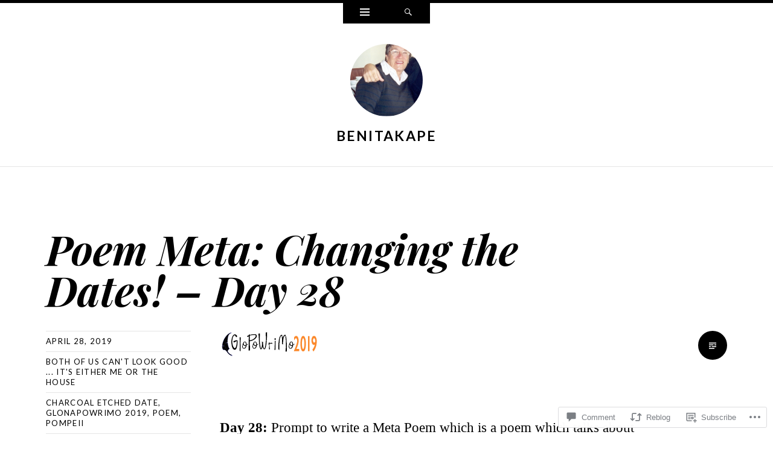

--- FILE ---
content_type: text/html; charset=UTF-8
request_url: https://benitakape.wordpress.com/2019/04/28/poem-meta-changing-the-dates-day-28/
body_size: 24167
content:
<!DOCTYPE html>
<html lang="en">
<head>
<meta charset="UTF-8" />
<meta name="viewport" content="width=device-width" />
<title>Poem Meta: Changing the Dates! &#8211; Day 28 | benitakape</title>
<link rel="profile" href="http://gmpg.org/xfn/11" />
<link rel="pingback" href="https://benitakape.wordpress.com/xmlrpc.php" />
<!--[if lt IE 9]>
<script src="https://s0.wp.com/wp-content/themes/pub/ryu/js/html5.js?m=1364149541i" type="text/javascript"></script>
<![endif]-->

<title>Poem Meta: Changing the Dates! &#8211; Day 28 &#8211; benitakape</title>
<meta name='robots' content='max-image-preview:large' />
<link rel='dns-prefetch' href='//s0.wp.com' />
<link rel='dns-prefetch' href='//widgets.wp.com' />
<link rel='dns-prefetch' href='//wordpress.com' />
<link rel='dns-prefetch' href='//fonts-api.wp.com' />
<link rel="alternate" type="application/rss+xml" title="benitakape &raquo; Feed" href="https://benitakape.wordpress.com/feed/" />
<link rel="alternate" type="application/rss+xml" title="benitakape &raquo; Comments Feed" href="https://benitakape.wordpress.com/comments/feed/" />
<link rel="alternate" type="application/rss+xml" title="benitakape &raquo; Poem Meta: Changing the Dates! &#8211; Day 28 Comments Feed" href="https://benitakape.wordpress.com/2019/04/28/poem-meta-changing-the-dates-day-28/feed/" />
	<script type="text/javascript">
		/* <![CDATA[ */
		function addLoadEvent(func) {
			var oldonload = window.onload;
			if (typeof window.onload != 'function') {
				window.onload = func;
			} else {
				window.onload = function () {
					oldonload();
					func();
				}
			}
		}
		/* ]]> */
	</script>
	<link crossorigin='anonymous' rel='stylesheet' id='all-css-0-1' href='/_static/??-eJxtzEkKgDAMQNELWYNjcSGeRdog1Q7BpHh9UQRBXD74fDhImRQFo0DIinxeXGRYUWg222PgHCEkmz0y7OhnQasosXxUGuYC/o/ebfh+b135FMZKd02th77t1hMpiDR+&cssminify=yes' type='text/css' media='all' />
<style id='wp-emoji-styles-inline-css'>

	img.wp-smiley, img.emoji {
		display: inline !important;
		border: none !important;
		box-shadow: none !important;
		height: 1em !important;
		width: 1em !important;
		margin: 0 0.07em !important;
		vertical-align: -0.1em !important;
		background: none !important;
		padding: 0 !important;
	}
/*# sourceURL=wp-emoji-styles-inline-css */
</style>
<link crossorigin='anonymous' rel='stylesheet' id='all-css-2-1' href='/wp-content/plugins/gutenberg-core/v22.2.0/build/styles/block-library/style.css?m=1764855221i&cssminify=yes' type='text/css' media='all' />
<style id='wp-block-library-inline-css'>
.has-text-align-justify {
	text-align:justify;
}
.has-text-align-justify{text-align:justify;}

/*# sourceURL=wp-block-library-inline-css */
</style><style id='global-styles-inline-css'>
:root{--wp--preset--aspect-ratio--square: 1;--wp--preset--aspect-ratio--4-3: 4/3;--wp--preset--aspect-ratio--3-4: 3/4;--wp--preset--aspect-ratio--3-2: 3/2;--wp--preset--aspect-ratio--2-3: 2/3;--wp--preset--aspect-ratio--16-9: 16/9;--wp--preset--aspect-ratio--9-16: 9/16;--wp--preset--color--black: #000000;--wp--preset--color--cyan-bluish-gray: #abb8c3;--wp--preset--color--white: #ffffff;--wp--preset--color--pale-pink: #f78da7;--wp--preset--color--vivid-red: #cf2e2e;--wp--preset--color--luminous-vivid-orange: #ff6900;--wp--preset--color--luminous-vivid-amber: #fcb900;--wp--preset--color--light-green-cyan: #7bdcb5;--wp--preset--color--vivid-green-cyan: #00d084;--wp--preset--color--pale-cyan-blue: #8ed1fc;--wp--preset--color--vivid-cyan-blue: #0693e3;--wp--preset--color--vivid-purple: #9b51e0;--wp--preset--gradient--vivid-cyan-blue-to-vivid-purple: linear-gradient(135deg,rgb(6,147,227) 0%,rgb(155,81,224) 100%);--wp--preset--gradient--light-green-cyan-to-vivid-green-cyan: linear-gradient(135deg,rgb(122,220,180) 0%,rgb(0,208,130) 100%);--wp--preset--gradient--luminous-vivid-amber-to-luminous-vivid-orange: linear-gradient(135deg,rgb(252,185,0) 0%,rgb(255,105,0) 100%);--wp--preset--gradient--luminous-vivid-orange-to-vivid-red: linear-gradient(135deg,rgb(255,105,0) 0%,rgb(207,46,46) 100%);--wp--preset--gradient--very-light-gray-to-cyan-bluish-gray: linear-gradient(135deg,rgb(238,238,238) 0%,rgb(169,184,195) 100%);--wp--preset--gradient--cool-to-warm-spectrum: linear-gradient(135deg,rgb(74,234,220) 0%,rgb(151,120,209) 20%,rgb(207,42,186) 40%,rgb(238,44,130) 60%,rgb(251,105,98) 80%,rgb(254,248,76) 100%);--wp--preset--gradient--blush-light-purple: linear-gradient(135deg,rgb(255,206,236) 0%,rgb(152,150,240) 100%);--wp--preset--gradient--blush-bordeaux: linear-gradient(135deg,rgb(254,205,165) 0%,rgb(254,45,45) 50%,rgb(107,0,62) 100%);--wp--preset--gradient--luminous-dusk: linear-gradient(135deg,rgb(255,203,112) 0%,rgb(199,81,192) 50%,rgb(65,88,208) 100%);--wp--preset--gradient--pale-ocean: linear-gradient(135deg,rgb(255,245,203) 0%,rgb(182,227,212) 50%,rgb(51,167,181) 100%);--wp--preset--gradient--electric-grass: linear-gradient(135deg,rgb(202,248,128) 0%,rgb(113,206,126) 100%);--wp--preset--gradient--midnight: linear-gradient(135deg,rgb(2,3,129) 0%,rgb(40,116,252) 100%);--wp--preset--font-size--small: 13px;--wp--preset--font-size--medium: 20px;--wp--preset--font-size--large: 36px;--wp--preset--font-size--x-large: 42px;--wp--preset--font-family--albert-sans: 'Albert Sans', sans-serif;--wp--preset--font-family--alegreya: Alegreya, serif;--wp--preset--font-family--arvo: Arvo, serif;--wp--preset--font-family--bodoni-moda: 'Bodoni Moda', serif;--wp--preset--font-family--bricolage-grotesque: 'Bricolage Grotesque', sans-serif;--wp--preset--font-family--cabin: Cabin, sans-serif;--wp--preset--font-family--chivo: Chivo, sans-serif;--wp--preset--font-family--commissioner: Commissioner, sans-serif;--wp--preset--font-family--cormorant: Cormorant, serif;--wp--preset--font-family--courier-prime: 'Courier Prime', monospace;--wp--preset--font-family--crimson-pro: 'Crimson Pro', serif;--wp--preset--font-family--dm-mono: 'DM Mono', monospace;--wp--preset--font-family--dm-sans: 'DM Sans', sans-serif;--wp--preset--font-family--dm-serif-display: 'DM Serif Display', serif;--wp--preset--font-family--domine: Domine, serif;--wp--preset--font-family--eb-garamond: 'EB Garamond', serif;--wp--preset--font-family--epilogue: Epilogue, sans-serif;--wp--preset--font-family--fahkwang: Fahkwang, sans-serif;--wp--preset--font-family--figtree: Figtree, sans-serif;--wp--preset--font-family--fira-sans: 'Fira Sans', sans-serif;--wp--preset--font-family--fjalla-one: 'Fjalla One', sans-serif;--wp--preset--font-family--fraunces: Fraunces, serif;--wp--preset--font-family--gabarito: Gabarito, system-ui;--wp--preset--font-family--ibm-plex-mono: 'IBM Plex Mono', monospace;--wp--preset--font-family--ibm-plex-sans: 'IBM Plex Sans', sans-serif;--wp--preset--font-family--ibarra-real-nova: 'Ibarra Real Nova', serif;--wp--preset--font-family--instrument-serif: 'Instrument Serif', serif;--wp--preset--font-family--inter: Inter, sans-serif;--wp--preset--font-family--josefin-sans: 'Josefin Sans', sans-serif;--wp--preset--font-family--jost: Jost, sans-serif;--wp--preset--font-family--libre-baskerville: 'Libre Baskerville', serif;--wp--preset--font-family--libre-franklin: 'Libre Franklin', sans-serif;--wp--preset--font-family--literata: Literata, serif;--wp--preset--font-family--lora: Lora, serif;--wp--preset--font-family--merriweather: Merriweather, serif;--wp--preset--font-family--montserrat: Montserrat, sans-serif;--wp--preset--font-family--newsreader: Newsreader, serif;--wp--preset--font-family--noto-sans-mono: 'Noto Sans Mono', sans-serif;--wp--preset--font-family--nunito: Nunito, sans-serif;--wp--preset--font-family--open-sans: 'Open Sans', sans-serif;--wp--preset--font-family--overpass: Overpass, sans-serif;--wp--preset--font-family--pt-serif: 'PT Serif', serif;--wp--preset--font-family--petrona: Petrona, serif;--wp--preset--font-family--piazzolla: Piazzolla, serif;--wp--preset--font-family--playfair-display: 'Playfair Display', serif;--wp--preset--font-family--plus-jakarta-sans: 'Plus Jakarta Sans', sans-serif;--wp--preset--font-family--poppins: Poppins, sans-serif;--wp--preset--font-family--raleway: Raleway, sans-serif;--wp--preset--font-family--roboto: Roboto, sans-serif;--wp--preset--font-family--roboto-slab: 'Roboto Slab', serif;--wp--preset--font-family--rubik: Rubik, sans-serif;--wp--preset--font-family--rufina: Rufina, serif;--wp--preset--font-family--sora: Sora, sans-serif;--wp--preset--font-family--source-sans-3: 'Source Sans 3', sans-serif;--wp--preset--font-family--source-serif-4: 'Source Serif 4', serif;--wp--preset--font-family--space-mono: 'Space Mono', monospace;--wp--preset--font-family--syne: Syne, sans-serif;--wp--preset--font-family--texturina: Texturina, serif;--wp--preset--font-family--urbanist: Urbanist, sans-serif;--wp--preset--font-family--work-sans: 'Work Sans', sans-serif;--wp--preset--spacing--20: 0.44rem;--wp--preset--spacing--30: 0.67rem;--wp--preset--spacing--40: 1rem;--wp--preset--spacing--50: 1.5rem;--wp--preset--spacing--60: 2.25rem;--wp--preset--spacing--70: 3.38rem;--wp--preset--spacing--80: 5.06rem;--wp--preset--shadow--natural: 6px 6px 9px rgba(0, 0, 0, 0.2);--wp--preset--shadow--deep: 12px 12px 50px rgba(0, 0, 0, 0.4);--wp--preset--shadow--sharp: 6px 6px 0px rgba(0, 0, 0, 0.2);--wp--preset--shadow--outlined: 6px 6px 0px -3px rgb(255, 255, 255), 6px 6px rgb(0, 0, 0);--wp--preset--shadow--crisp: 6px 6px 0px rgb(0, 0, 0);}:where(.is-layout-flex){gap: 0.5em;}:where(.is-layout-grid){gap: 0.5em;}body .is-layout-flex{display: flex;}.is-layout-flex{flex-wrap: wrap;align-items: center;}.is-layout-flex > :is(*, div){margin: 0;}body .is-layout-grid{display: grid;}.is-layout-grid > :is(*, div){margin: 0;}:where(.wp-block-columns.is-layout-flex){gap: 2em;}:where(.wp-block-columns.is-layout-grid){gap: 2em;}:where(.wp-block-post-template.is-layout-flex){gap: 1.25em;}:where(.wp-block-post-template.is-layout-grid){gap: 1.25em;}.has-black-color{color: var(--wp--preset--color--black) !important;}.has-cyan-bluish-gray-color{color: var(--wp--preset--color--cyan-bluish-gray) !important;}.has-white-color{color: var(--wp--preset--color--white) !important;}.has-pale-pink-color{color: var(--wp--preset--color--pale-pink) !important;}.has-vivid-red-color{color: var(--wp--preset--color--vivid-red) !important;}.has-luminous-vivid-orange-color{color: var(--wp--preset--color--luminous-vivid-orange) !important;}.has-luminous-vivid-amber-color{color: var(--wp--preset--color--luminous-vivid-amber) !important;}.has-light-green-cyan-color{color: var(--wp--preset--color--light-green-cyan) !important;}.has-vivid-green-cyan-color{color: var(--wp--preset--color--vivid-green-cyan) !important;}.has-pale-cyan-blue-color{color: var(--wp--preset--color--pale-cyan-blue) !important;}.has-vivid-cyan-blue-color{color: var(--wp--preset--color--vivid-cyan-blue) !important;}.has-vivid-purple-color{color: var(--wp--preset--color--vivid-purple) !important;}.has-black-background-color{background-color: var(--wp--preset--color--black) !important;}.has-cyan-bluish-gray-background-color{background-color: var(--wp--preset--color--cyan-bluish-gray) !important;}.has-white-background-color{background-color: var(--wp--preset--color--white) !important;}.has-pale-pink-background-color{background-color: var(--wp--preset--color--pale-pink) !important;}.has-vivid-red-background-color{background-color: var(--wp--preset--color--vivid-red) !important;}.has-luminous-vivid-orange-background-color{background-color: var(--wp--preset--color--luminous-vivid-orange) !important;}.has-luminous-vivid-amber-background-color{background-color: var(--wp--preset--color--luminous-vivid-amber) !important;}.has-light-green-cyan-background-color{background-color: var(--wp--preset--color--light-green-cyan) !important;}.has-vivid-green-cyan-background-color{background-color: var(--wp--preset--color--vivid-green-cyan) !important;}.has-pale-cyan-blue-background-color{background-color: var(--wp--preset--color--pale-cyan-blue) !important;}.has-vivid-cyan-blue-background-color{background-color: var(--wp--preset--color--vivid-cyan-blue) !important;}.has-vivid-purple-background-color{background-color: var(--wp--preset--color--vivid-purple) !important;}.has-black-border-color{border-color: var(--wp--preset--color--black) !important;}.has-cyan-bluish-gray-border-color{border-color: var(--wp--preset--color--cyan-bluish-gray) !important;}.has-white-border-color{border-color: var(--wp--preset--color--white) !important;}.has-pale-pink-border-color{border-color: var(--wp--preset--color--pale-pink) !important;}.has-vivid-red-border-color{border-color: var(--wp--preset--color--vivid-red) !important;}.has-luminous-vivid-orange-border-color{border-color: var(--wp--preset--color--luminous-vivid-orange) !important;}.has-luminous-vivid-amber-border-color{border-color: var(--wp--preset--color--luminous-vivid-amber) !important;}.has-light-green-cyan-border-color{border-color: var(--wp--preset--color--light-green-cyan) !important;}.has-vivid-green-cyan-border-color{border-color: var(--wp--preset--color--vivid-green-cyan) !important;}.has-pale-cyan-blue-border-color{border-color: var(--wp--preset--color--pale-cyan-blue) !important;}.has-vivid-cyan-blue-border-color{border-color: var(--wp--preset--color--vivid-cyan-blue) !important;}.has-vivid-purple-border-color{border-color: var(--wp--preset--color--vivid-purple) !important;}.has-vivid-cyan-blue-to-vivid-purple-gradient-background{background: var(--wp--preset--gradient--vivid-cyan-blue-to-vivid-purple) !important;}.has-light-green-cyan-to-vivid-green-cyan-gradient-background{background: var(--wp--preset--gradient--light-green-cyan-to-vivid-green-cyan) !important;}.has-luminous-vivid-amber-to-luminous-vivid-orange-gradient-background{background: var(--wp--preset--gradient--luminous-vivid-amber-to-luminous-vivid-orange) !important;}.has-luminous-vivid-orange-to-vivid-red-gradient-background{background: var(--wp--preset--gradient--luminous-vivid-orange-to-vivid-red) !important;}.has-very-light-gray-to-cyan-bluish-gray-gradient-background{background: var(--wp--preset--gradient--very-light-gray-to-cyan-bluish-gray) !important;}.has-cool-to-warm-spectrum-gradient-background{background: var(--wp--preset--gradient--cool-to-warm-spectrum) !important;}.has-blush-light-purple-gradient-background{background: var(--wp--preset--gradient--blush-light-purple) !important;}.has-blush-bordeaux-gradient-background{background: var(--wp--preset--gradient--blush-bordeaux) !important;}.has-luminous-dusk-gradient-background{background: var(--wp--preset--gradient--luminous-dusk) !important;}.has-pale-ocean-gradient-background{background: var(--wp--preset--gradient--pale-ocean) !important;}.has-electric-grass-gradient-background{background: var(--wp--preset--gradient--electric-grass) !important;}.has-midnight-gradient-background{background: var(--wp--preset--gradient--midnight) !important;}.has-small-font-size{font-size: var(--wp--preset--font-size--small) !important;}.has-medium-font-size{font-size: var(--wp--preset--font-size--medium) !important;}.has-large-font-size{font-size: var(--wp--preset--font-size--large) !important;}.has-x-large-font-size{font-size: var(--wp--preset--font-size--x-large) !important;}.has-albert-sans-font-family{font-family: var(--wp--preset--font-family--albert-sans) !important;}.has-alegreya-font-family{font-family: var(--wp--preset--font-family--alegreya) !important;}.has-arvo-font-family{font-family: var(--wp--preset--font-family--arvo) !important;}.has-bodoni-moda-font-family{font-family: var(--wp--preset--font-family--bodoni-moda) !important;}.has-bricolage-grotesque-font-family{font-family: var(--wp--preset--font-family--bricolage-grotesque) !important;}.has-cabin-font-family{font-family: var(--wp--preset--font-family--cabin) !important;}.has-chivo-font-family{font-family: var(--wp--preset--font-family--chivo) !important;}.has-commissioner-font-family{font-family: var(--wp--preset--font-family--commissioner) !important;}.has-cormorant-font-family{font-family: var(--wp--preset--font-family--cormorant) !important;}.has-courier-prime-font-family{font-family: var(--wp--preset--font-family--courier-prime) !important;}.has-crimson-pro-font-family{font-family: var(--wp--preset--font-family--crimson-pro) !important;}.has-dm-mono-font-family{font-family: var(--wp--preset--font-family--dm-mono) !important;}.has-dm-sans-font-family{font-family: var(--wp--preset--font-family--dm-sans) !important;}.has-dm-serif-display-font-family{font-family: var(--wp--preset--font-family--dm-serif-display) !important;}.has-domine-font-family{font-family: var(--wp--preset--font-family--domine) !important;}.has-eb-garamond-font-family{font-family: var(--wp--preset--font-family--eb-garamond) !important;}.has-epilogue-font-family{font-family: var(--wp--preset--font-family--epilogue) !important;}.has-fahkwang-font-family{font-family: var(--wp--preset--font-family--fahkwang) !important;}.has-figtree-font-family{font-family: var(--wp--preset--font-family--figtree) !important;}.has-fira-sans-font-family{font-family: var(--wp--preset--font-family--fira-sans) !important;}.has-fjalla-one-font-family{font-family: var(--wp--preset--font-family--fjalla-one) !important;}.has-fraunces-font-family{font-family: var(--wp--preset--font-family--fraunces) !important;}.has-gabarito-font-family{font-family: var(--wp--preset--font-family--gabarito) !important;}.has-ibm-plex-mono-font-family{font-family: var(--wp--preset--font-family--ibm-plex-mono) !important;}.has-ibm-plex-sans-font-family{font-family: var(--wp--preset--font-family--ibm-plex-sans) !important;}.has-ibarra-real-nova-font-family{font-family: var(--wp--preset--font-family--ibarra-real-nova) !important;}.has-instrument-serif-font-family{font-family: var(--wp--preset--font-family--instrument-serif) !important;}.has-inter-font-family{font-family: var(--wp--preset--font-family--inter) !important;}.has-josefin-sans-font-family{font-family: var(--wp--preset--font-family--josefin-sans) !important;}.has-jost-font-family{font-family: var(--wp--preset--font-family--jost) !important;}.has-libre-baskerville-font-family{font-family: var(--wp--preset--font-family--libre-baskerville) !important;}.has-libre-franklin-font-family{font-family: var(--wp--preset--font-family--libre-franklin) !important;}.has-literata-font-family{font-family: var(--wp--preset--font-family--literata) !important;}.has-lora-font-family{font-family: var(--wp--preset--font-family--lora) !important;}.has-merriweather-font-family{font-family: var(--wp--preset--font-family--merriweather) !important;}.has-montserrat-font-family{font-family: var(--wp--preset--font-family--montserrat) !important;}.has-newsreader-font-family{font-family: var(--wp--preset--font-family--newsreader) !important;}.has-noto-sans-mono-font-family{font-family: var(--wp--preset--font-family--noto-sans-mono) !important;}.has-nunito-font-family{font-family: var(--wp--preset--font-family--nunito) !important;}.has-open-sans-font-family{font-family: var(--wp--preset--font-family--open-sans) !important;}.has-overpass-font-family{font-family: var(--wp--preset--font-family--overpass) !important;}.has-pt-serif-font-family{font-family: var(--wp--preset--font-family--pt-serif) !important;}.has-petrona-font-family{font-family: var(--wp--preset--font-family--petrona) !important;}.has-piazzolla-font-family{font-family: var(--wp--preset--font-family--piazzolla) !important;}.has-playfair-display-font-family{font-family: var(--wp--preset--font-family--playfair-display) !important;}.has-plus-jakarta-sans-font-family{font-family: var(--wp--preset--font-family--plus-jakarta-sans) !important;}.has-poppins-font-family{font-family: var(--wp--preset--font-family--poppins) !important;}.has-raleway-font-family{font-family: var(--wp--preset--font-family--raleway) !important;}.has-roboto-font-family{font-family: var(--wp--preset--font-family--roboto) !important;}.has-roboto-slab-font-family{font-family: var(--wp--preset--font-family--roboto-slab) !important;}.has-rubik-font-family{font-family: var(--wp--preset--font-family--rubik) !important;}.has-rufina-font-family{font-family: var(--wp--preset--font-family--rufina) !important;}.has-sora-font-family{font-family: var(--wp--preset--font-family--sora) !important;}.has-source-sans-3-font-family{font-family: var(--wp--preset--font-family--source-sans-3) !important;}.has-source-serif-4-font-family{font-family: var(--wp--preset--font-family--source-serif-4) !important;}.has-space-mono-font-family{font-family: var(--wp--preset--font-family--space-mono) !important;}.has-syne-font-family{font-family: var(--wp--preset--font-family--syne) !important;}.has-texturina-font-family{font-family: var(--wp--preset--font-family--texturina) !important;}.has-urbanist-font-family{font-family: var(--wp--preset--font-family--urbanist) !important;}.has-work-sans-font-family{font-family: var(--wp--preset--font-family--work-sans) !important;}
/*# sourceURL=global-styles-inline-css */
</style>

<style id='classic-theme-styles-inline-css'>
/*! This file is auto-generated */
.wp-block-button__link{color:#fff;background-color:#32373c;border-radius:9999px;box-shadow:none;text-decoration:none;padding:calc(.667em + 2px) calc(1.333em + 2px);font-size:1.125em}.wp-block-file__button{background:#32373c;color:#fff;text-decoration:none}
/*# sourceURL=/wp-includes/css/classic-themes.min.css */
</style>
<link crossorigin='anonymous' rel='stylesheet' id='all-css-4-1' href='/_static/??-eJx9jksOwjAMRC9EsEAtnwXiKCgfC1LqJIqd9vq4qtgAYmPJM/PsgbkYn5NgEqBmytjuMTH4XFF1KlZAE4QhWhyRNLb1zBv4jc1FGeNcqchsdFJsZOShIP/jBpRi/dOotJ5YDeCW3t5twhRyBdskkxWJ/osCrh5ci2OACavTzyoulflzX7pc6bI7Hk777tx1/fACNXxjkA==&cssminify=yes' type='text/css' media='all' />
<link rel='stylesheet' id='verbum-gutenberg-css-css' href='https://widgets.wp.com/verbum-block-editor/block-editor.css?ver=1738686361' media='all' />
<link crossorigin='anonymous' rel='stylesheet' id='all-css-6-1' href='/_static/??-eJxtjkEOwkAIRS/kSNpYdWM8itEJqdMOzKRAmt5eTI0L7e7/B7wAcw2xsCIrkIWarU8sEAuRo5DTiN7kh+yd7CABF01+Ld+wDradA2q9x/HTQYzhljhCj4zTqtmMf059IvlX1R4wLQaiS8b30pUuzenYnZu2aw/DC3k/UVU=&cssminify=yes' type='text/css' media='all' />
<link rel='stylesheet' id='ryu-lato-css' href='https://fonts-api.wp.com/css?family=Lato:100,300,400,700,900,100italic,300italic,400italic,700italic,900italic&#038;subset=latin,latin-ext' media='all' />
<link rel='stylesheet' id='ryu-playfair-display-css' href='https://fonts-api.wp.com/css?family=Playfair+Display:400,700,900,400italic,700italic,900italic&#038;subset=latin,latin-ext' media='all' />
<link crossorigin='anonymous' rel='stylesheet' id='all-css-10-1' href='/_static/??-eJzTLy/QTc7PK0nNK9HPLdUtyClNz8wr1i9KTcrJTwcy0/WTi5G5ekCujj52Temp+bo5+cmJJZn5eSgc3bScxMwikFb7XFtDE1NLExMLc0OTLACohS2q&cssminify=yes' type='text/css' media='all' />
<link crossorigin='anonymous' rel='stylesheet' id='print-css-11-1' href='/wp-content/mu-plugins/global-print/global-print.css?m=1465851035i&cssminify=yes' type='text/css' media='print' />
<style id='jetpack-global-styles-frontend-style-inline-css'>
:root { --font-headings: unset; --font-base: unset; --font-headings-default: -apple-system,BlinkMacSystemFont,"Segoe UI",Roboto,Oxygen-Sans,Ubuntu,Cantarell,"Helvetica Neue",sans-serif; --font-base-default: -apple-system,BlinkMacSystemFont,"Segoe UI",Roboto,Oxygen-Sans,Ubuntu,Cantarell,"Helvetica Neue",sans-serif;}
/*# sourceURL=jetpack-global-styles-frontend-style-inline-css */
</style>
<link crossorigin='anonymous' rel='stylesheet' id='all-css-14-1' href='/_static/??-eJyNjcsKAjEMRX/IGtQZBxfip0hMS9sxTYppGfx7H7gRN+7ugcs5sFRHKi1Ig9Jd5R6zGMyhVaTrh8G6QFHfORhYwlvw6P39PbPENZmt4G/ROQuBKWVkxxrVvuBH1lIoz2waILJekF+HUzlupnG3nQ77YZwfuRJIaQ==&cssminify=yes' type='text/css' media='all' />
<script type="text/javascript" id="jetpack_related-posts-js-extra">
/* <![CDATA[ */
var related_posts_js_options = {"post_heading":"h4"};
//# sourceURL=jetpack_related-posts-js-extra
/* ]]> */
</script>
<script type="text/javascript" id="wpcom-actionbar-placeholder-js-extra">
/* <![CDATA[ */
var actionbardata = {"siteID":"82319886","postID":"2401","siteURL":"https://benitakape.wordpress.com","xhrURL":"https://benitakape.wordpress.com/wp-admin/admin-ajax.php","nonce":"7d8df276ec","isLoggedIn":"","statusMessage":"","subsEmailDefault":"instantly","proxyScriptUrl":"https://s0.wp.com/wp-content/js/wpcom-proxy-request.js?m=1513050504i&amp;ver=20211021","shortlink":"https://wp.me/p5zpa6-CJ","i18n":{"followedText":"New posts from this site will now appear in your \u003Ca href=\"https://wordpress.com/reader\"\u003EReader\u003C/a\u003E","foldBar":"Collapse this bar","unfoldBar":"Expand this bar","shortLinkCopied":"Shortlink copied to clipboard."}};
//# sourceURL=wpcom-actionbar-placeholder-js-extra
/* ]]> */
</script>
<script type="text/javascript" id="jetpack-mu-wpcom-settings-js-before">
/* <![CDATA[ */
var JETPACK_MU_WPCOM_SETTINGS = {"assetsUrl":"https://s0.wp.com/wp-content/mu-plugins/jetpack-mu-wpcom-plugin/sun/jetpack_vendor/automattic/jetpack-mu-wpcom/src/build/"};
//# sourceURL=jetpack-mu-wpcom-settings-js-before
/* ]]> */
</script>
<script crossorigin='anonymous' type='text/javascript'  src='/_static/??-eJx1jcEOwiAQRH9IunJo2ovxU0yFTQPCguyS2r8XE0zqwdNkMi9vYMvKJBIkgVhVDnV1xOBR8mIevQNXgpsjA/fqgoWCYRG0KicW/m1DdDR4PsHB6xsTROWSXvt3a7JQLfJn9M+KZe9xFPyFVHRraacdvsaLnsbxrPU0z/4NC+ROAA=='></script>
<script type="text/javascript" id="rlt-proxy-js-after">
/* <![CDATA[ */
	rltInitialize( {"token":null,"iframeOrigins":["https:\/\/widgets.wp.com"]} );
//# sourceURL=rlt-proxy-js-after
/* ]]> */
</script>
<link rel="EditURI" type="application/rsd+xml" title="RSD" href="https://benitakape.wordpress.com/xmlrpc.php?rsd" />
<meta name="generator" content="WordPress.com" />
<link rel="canonical" href="https://benitakape.wordpress.com/2019/04/28/poem-meta-changing-the-dates-day-28/" />
<link rel='shortlink' href='https://wp.me/p5zpa6-CJ' />
<link rel="alternate" type="application/json+oembed" href="https://public-api.wordpress.com/oembed/?format=json&amp;url=https%3A%2F%2Fbenitakape.wordpress.com%2F2019%2F04%2F28%2Fpoem-meta-changing-the-dates-day-28%2F&amp;for=wpcom-auto-discovery" /><link rel="alternate" type="application/xml+oembed" href="https://public-api.wordpress.com/oembed/?format=xml&amp;url=https%3A%2F%2Fbenitakape.wordpress.com%2F2019%2F04%2F28%2Fpoem-meta-changing-the-dates-day-28%2F&amp;for=wpcom-auto-discovery" />
<!-- Jetpack Open Graph Tags -->
<meta property="og:type" content="article" />
<meta property="og:title" content="Poem Meta: Changing the Dates! &#8211; Day 28" />
<meta property="og:url" content="https://benitakape.wordpress.com/2019/04/28/poem-meta-changing-the-dates-day-28/" />
<meta property="og:description" content="&nbsp; Day 28: Prompt to write a Meta Poem which is a poem which talks about itself.   Poem Meta: Changing the Dates! &nbsp; A charcoal etched date on the walls of a house. The sad bones of an adul…" />
<meta property="article:published_time" content="2019-04-28T12:42:55+00:00" />
<meta property="article:modified_time" content="2019-04-30T10:03:03+00:00" />
<meta property="og:site_name" content="benitakape" />
<meta property="og:image" content="https://benitakape.wordpress.com/wp-content/uploads/2019/04/glopowrimo-2019.png" />
<meta property="og:image:width" content="162" />
<meta property="og:image:height" content="43" />
<meta property="og:image:alt" content="GloPoWriMo 2019" />
<meta property="og:locale" content="en_US" />
<meta property="fb:app_id" content="249643311490" />
<meta property="article:publisher" content="https://www.facebook.com/WordPresscom" />
<meta name="twitter:text:title" content="Poem Meta: Changing the Dates! &#8211; Day 28" />
<meta name="twitter:image" content="https://benitakape.wordpress.com/wp-content/uploads/2019/04/glopowrimo-2019.png?w=144" />
<meta name="twitter:image:alt" content="GloPoWriMo 2019" />
<meta name="twitter:card" content="summary" />

<!-- End Jetpack Open Graph Tags -->
<link rel='openid.server' href='https://benitakape.wordpress.com/?openidserver=1' />
<link rel='openid.delegate' href='https://benitakape.wordpress.com/' />
<link rel="search" type="application/opensearchdescription+xml" href="https://benitakape.wordpress.com/osd.xml" title="benitakape" />
<link rel="search" type="application/opensearchdescription+xml" href="https://s1.wp.com/opensearch.xml" title="WordPress.com" />
<meta name="theme-color" content="#fff" />
		<style type="text/css">
			.recentcomments a {
				display: inline !important;
				padding: 0 !important;
				margin: 0 !important;
			}

			table.recentcommentsavatartop img.avatar, table.recentcommentsavatarend img.avatar {
				border: 0px;
				margin: 0;
			}

			table.recentcommentsavatartop a, table.recentcommentsavatarend a {
				border: 0px !important;
				background-color: transparent !important;
			}

			td.recentcommentsavatarend, td.recentcommentsavatartop {
				padding: 0px 0px 1px 0px;
				margin: 0px;
			}

			td.recentcommentstextend {
				border: none !important;
				padding: 0px 0px 2px 10px;
			}

			.rtl td.recentcommentstextend {
				padding: 0px 10px 2px 0px;
			}

			td.recentcommentstexttop {
				border: none;
				padding: 0px 0px 0px 10px;
			}

			.rtl td.recentcommentstexttop {
				padding: 0px 10px 0px 0px;
			}
		</style>
		<meta name="description" content="&nbsp; Day 28: Prompt to write a Meta Poem which is a poem which talks about itself.   Poem Meta: Changing the Dates! &nbsp; A charcoal etched date on the walls of a house. The sad bones of an adult and two children lying on the floor nearby: the search goes on. &nbsp; The poem&hellip;" />
<link rel="icon" href="https://benitakape.wordpress.com/wp-content/uploads/2018/08/cropped-dsc02058.jpg?w=32" sizes="32x32" />
<link rel="icon" href="https://benitakape.wordpress.com/wp-content/uploads/2018/08/cropped-dsc02058.jpg?w=192" sizes="192x192" />
<link rel="apple-touch-icon" href="https://benitakape.wordpress.com/wp-content/uploads/2018/08/cropped-dsc02058.jpg?w=180" />
<meta name="msapplication-TileImage" content="https://benitakape.wordpress.com/wp-content/uploads/2018/08/cropped-dsc02058.jpg?w=270" />
<link crossorigin='anonymous' rel='stylesheet' id='all-css-0-3' href='/_static/??-eJyNjM0KgzAQBl9I/ag/lR6KjyK6LhJNNsHN4uuXQuvZ4wzD4EwlRcksGcHK5G11otg4p4n2H0NNMDohzD7SrtDTJT4qUi1wexDiYp4VNB3RlP3V/MX3N4T3o++aun892277AK5vOq4=&cssminify=yes' type='text/css' media='all' />
</head>

<body class="wp-singular post-template-default single single-post postid-2401 single-format-standard wp-theme-pubryu customizer-styles-applied widgets-hidden jetpack-reblog-enabled custom-colors">


<div id="page" class="hfeed site">
		<div id="widgets-wrapper" class="toppanel hide">
		<div id="secondary" role="complementary" class="wrap clear two">
		<div id="top-sidebar-one" class="widget-area" role="complementary">
		<aside id="archives-4" class="widget widget_archive"><h1 class="widget-title">Archives</h1>
			<ul>
					<li><a href='https://benitakape.wordpress.com/2024/06/'>June 2024</a></li>
	<li><a href='https://benitakape.wordpress.com/2023/09/'>September 2023</a></li>
	<li><a href='https://benitakape.wordpress.com/2023/08/'>August 2023</a></li>
	<li><a href='https://benitakape.wordpress.com/2023/01/'>January 2023</a></li>
	<li><a href='https://benitakape.wordpress.com/2022/04/'>April 2022</a></li>
	<li><a href='https://benitakape.wordpress.com/2022/03/'>March 2022</a></li>
	<li><a href='https://benitakape.wordpress.com/2022/02/'>February 2022</a></li>
	<li><a href='https://benitakape.wordpress.com/2022/01/'>January 2022</a></li>
	<li><a href='https://benitakape.wordpress.com/2021/10/'>October 2021</a></li>
	<li><a href='https://benitakape.wordpress.com/2021/07/'>July 2021</a></li>
	<li><a href='https://benitakape.wordpress.com/2021/05/'>May 2021</a></li>
	<li><a href='https://benitakape.wordpress.com/2021/04/'>April 2021</a></li>
	<li><a href='https://benitakape.wordpress.com/2021/03/'>March 2021</a></li>
	<li><a href='https://benitakape.wordpress.com/2020/03/'>March 2020</a></li>
	<li><a href='https://benitakape.wordpress.com/2020/02/'>February 2020</a></li>
	<li><a href='https://benitakape.wordpress.com/2019/12/'>December 2019</a></li>
	<li><a href='https://benitakape.wordpress.com/2019/11/'>November 2019</a></li>
	<li><a href='https://benitakape.wordpress.com/2019/09/'>September 2019</a></li>
	<li><a href='https://benitakape.wordpress.com/2019/08/'>August 2019</a></li>
	<li><a href='https://benitakape.wordpress.com/2019/07/'>July 2019</a></li>
	<li><a href='https://benitakape.wordpress.com/2019/06/'>June 2019</a></li>
	<li><a href='https://benitakape.wordpress.com/2019/05/'>May 2019</a></li>
	<li><a href='https://benitakape.wordpress.com/2019/04/'>April 2019</a></li>
	<li><a href='https://benitakape.wordpress.com/2019/03/'>March 2019</a></li>
	<li><a href='https://benitakape.wordpress.com/2019/02/'>February 2019</a></li>
	<li><a href='https://benitakape.wordpress.com/2019/01/'>January 2019</a></li>
	<li><a href='https://benitakape.wordpress.com/2018/12/'>December 2018</a></li>
	<li><a href='https://benitakape.wordpress.com/2018/11/'>November 2018</a></li>
	<li><a href='https://benitakape.wordpress.com/2018/10/'>October 2018</a></li>
	<li><a href='https://benitakape.wordpress.com/2018/08/'>August 2018</a></li>
	<li><a href='https://benitakape.wordpress.com/2018/07/'>July 2018</a></li>
	<li><a href='https://benitakape.wordpress.com/2018/06/'>June 2018</a></li>
	<li><a href='https://benitakape.wordpress.com/2018/05/'>May 2018</a></li>
	<li><a href='https://benitakape.wordpress.com/2018/04/'>April 2018</a></li>
	<li><a href='https://benitakape.wordpress.com/2018/03/'>March 2018</a></li>
	<li><a href='https://benitakape.wordpress.com/2018/01/'>January 2018</a></li>
	<li><a href='https://benitakape.wordpress.com/2017/12/'>December 2017</a></li>
	<li><a href='https://benitakape.wordpress.com/2017/11/'>November 2017</a></li>
	<li><a href='https://benitakape.wordpress.com/2017/10/'>October 2017</a></li>
	<li><a href='https://benitakape.wordpress.com/2017/09/'>September 2017</a></li>
	<li><a href='https://benitakape.wordpress.com/2017/08/'>August 2017</a></li>
	<li><a href='https://benitakape.wordpress.com/2017/05/'>May 2017</a></li>
	<li><a href='https://benitakape.wordpress.com/2017/04/'>April 2017</a></li>
	<li><a href='https://benitakape.wordpress.com/2017/03/'>March 2017</a></li>
	<li><a href='https://benitakape.wordpress.com/2017/02/'>February 2017</a></li>
	<li><a href='https://benitakape.wordpress.com/2017/01/'>January 2017</a></li>
	<li><a href='https://benitakape.wordpress.com/2016/12/'>December 2016</a></li>
	<li><a href='https://benitakape.wordpress.com/2016/11/'>November 2016</a></li>
	<li><a href='https://benitakape.wordpress.com/2016/10/'>October 2016</a></li>
	<li><a href='https://benitakape.wordpress.com/2016/08/'>August 2016</a></li>
	<li><a href='https://benitakape.wordpress.com/2016/04/'>April 2016</a></li>
	<li><a href='https://benitakape.wordpress.com/2016/03/'>March 2016</a></li>
	<li><a href='https://benitakape.wordpress.com/2016/02/'>February 2016</a></li>
	<li><a href='https://benitakape.wordpress.com/2016/01/'>January 2016</a></li>
	<li><a href='https://benitakape.wordpress.com/2015/04/'>April 2015</a></li>
			</ul>

			</aside>	</div><!-- #first .widget-area -->
	
		<div id="top-sidebar-two" class="widget-area" role="complementary">
		<aside id="calendar-2" class="widget widget_calendar"><div id="calendar_wrap" class="calendar_wrap"><table id="wp-calendar" class="wp-calendar-table">
	<caption>April 2019</caption>
	<thead>
	<tr>
		<th scope="col" aria-label="Monday">M</th>
		<th scope="col" aria-label="Tuesday">T</th>
		<th scope="col" aria-label="Wednesday">W</th>
		<th scope="col" aria-label="Thursday">T</th>
		<th scope="col" aria-label="Friday">F</th>
		<th scope="col" aria-label="Saturday">S</th>
		<th scope="col" aria-label="Sunday">S</th>
	</tr>
	</thead>
	<tbody>
	<tr><td><a href="https://benitakape.wordpress.com/2019/04/01/" aria-label="Posts published on April 1, 2019">1</a></td><td><a href="https://benitakape.wordpress.com/2019/04/02/" aria-label="Posts published on April 2, 2019">2</a></td><td><a href="https://benitakape.wordpress.com/2019/04/03/" aria-label="Posts published on April 3, 2019">3</a></td><td><a href="https://benitakape.wordpress.com/2019/04/04/" aria-label="Posts published on April 4, 2019">4</a></td><td>5</td><td><a href="https://benitakape.wordpress.com/2019/04/06/" aria-label="Posts published on April 6, 2019">6</a></td><td><a href="https://benitakape.wordpress.com/2019/04/07/" aria-label="Posts published on April 7, 2019">7</a></td>
	</tr>
	<tr>
		<td><a href="https://benitakape.wordpress.com/2019/04/08/" aria-label="Posts published on April 8, 2019">8</a></td><td><a href="https://benitakape.wordpress.com/2019/04/09/" aria-label="Posts published on April 9, 2019">9</a></td><td>10</td><td><a href="https://benitakape.wordpress.com/2019/04/11/" aria-label="Posts published on April 11, 2019">11</a></td><td><a href="https://benitakape.wordpress.com/2019/04/12/" aria-label="Posts published on April 12, 2019">12</a></td><td>13</td><td><a href="https://benitakape.wordpress.com/2019/04/14/" aria-label="Posts published on April 14, 2019">14</a></td>
	</tr>
	<tr>
		<td>15</td><td><a href="https://benitakape.wordpress.com/2019/04/16/" aria-label="Posts published on April 16, 2019">16</a></td><td><a href="https://benitakape.wordpress.com/2019/04/17/" aria-label="Posts published on April 17, 2019">17</a></td><td><a href="https://benitakape.wordpress.com/2019/04/18/" aria-label="Posts published on April 18, 2019">18</a></td><td><a href="https://benitakape.wordpress.com/2019/04/19/" aria-label="Posts published on April 19, 2019">19</a></td><td><a href="https://benitakape.wordpress.com/2019/04/20/" aria-label="Posts published on April 20, 2019">20</a></td><td><a href="https://benitakape.wordpress.com/2019/04/21/" aria-label="Posts published on April 21, 2019">21</a></td>
	</tr>
	<tr>
		<td><a href="https://benitakape.wordpress.com/2019/04/22/" aria-label="Posts published on April 22, 2019">22</a></td><td>23</td><td><a href="https://benitakape.wordpress.com/2019/04/24/" aria-label="Posts published on April 24, 2019">24</a></td><td><a href="https://benitakape.wordpress.com/2019/04/25/" aria-label="Posts published on April 25, 2019">25</a></td><td><a href="https://benitakape.wordpress.com/2019/04/26/" aria-label="Posts published on April 26, 2019">26</a></td><td><a href="https://benitakape.wordpress.com/2019/04/27/" aria-label="Posts published on April 27, 2019">27</a></td><td><a href="https://benitakape.wordpress.com/2019/04/28/" aria-label="Posts published on April 28, 2019">28</a></td>
	</tr>
	<tr>
		<td>29</td><td><a href="https://benitakape.wordpress.com/2019/04/30/" aria-label="Posts published on April 30, 2019">30</a></td>
		<td class="pad" colspan="5">&nbsp;</td>
	</tr>
	</tbody>
	</table><nav aria-label="Previous and next months" class="wp-calendar-nav">
		<span class="wp-calendar-nav-prev"><a href="https://benitakape.wordpress.com/2019/03/">&laquo; Mar</a></span>
		<span class="pad">&nbsp;</span>
		<span class="wp-calendar-nav-next"><a href="https://benitakape.wordpress.com/2019/05/">May &raquo;</a></span>
	</nav></div></aside>	</div><!-- #second .widget-area -->
	
	
	</div><!-- #secondary -->	</div>
	
	
	<div id="search-wrapper" class="toppanel hide">
		
<form method="get" id="searchform" class="searchform" action="https://benitakape.wordpress.com/" role="search">
	<label for="s" class="screen-reader-text">Search</label>
	<input type="search" class="field" name="s" value="" id="s" placeholder="Search &hellip;" />
	<input type="submit" class="submit" id="searchsubmit" value="Search" />
</form>	</div>

	<div id="triggers-wrapper">
		<ul class="triggers clear">
						<li class="widgets-trigger">
				<a href="#" class="theme-genericon" title="Widgets">
					<span class="screen-reader-text">Widgets</span>
				</a>
			</li>
			
			
			<li class="search-trigger">
				<a href="#" class="theme-genericon" title="Search">
					<span class="screen-reader-text">Search</span>
				</a>
			</li>
		</ul>
	</div>

	<header id="masthead" class="site-header" role="banner">
		<div class="wrap">
			
							<a class="site-logo"  href="https://benitakape.wordpress.com/" title="benitakape" rel="home">
					<img src="https://secure.gravatar.com/avatar/038bbfebf5ad0b0dfc78e6c8e1ad36d9/?s=120&#038;d=identicon" width="120" height="120" alt="" class="no-grav header-image" />
				</a>
			
			<hgroup>
				<h1 class="site-title"><a href="https://benitakape.wordpress.com/" title="benitakape" rel="home">benitakape</a></h1>
				<h2 class="site-description"></h2>
			</hgroup>
		</div><!-- .wrap -->

			</header><!-- #masthead -->

	<div id="main" class="site-main">
	<div id="primary" class="content-area">
		<div id="content" class="site-content" role="main">

		
			
<article id="post-2401" class="clear post-2401 post type-post status-publish format-standard hentry category-uncategorized tag-charcoal-etched-date tag-glonapowrimo-2019 tag-poem tag-pompeii">
	<div class="entry-wrap wrap clear">
		
		<header class="entry-header">
			<h1 class="entry-title">Poem Meta: Changing the Dates! &#8211; Day 28</h1>		</header><!-- .entry-header -->

		<footer class="entry-meta">
			<span class="entry-date"><a href="https://benitakape.wordpress.com/2019/04/28/poem-meta-changing-the-dates-day-28/" title="12:42 pm" rel="bookmark"><time datetime="2019-04-28T12:42:55+00:00">April 28, 2019</time></a></span><span class="author vcard"><a class="url fn n" href="https://benitakape.wordpress.com/author/benitakape/" title="View all posts by Both of us can&#039;t look good ... it&#039;s either me or the house" rel="author">Both of us can't look good ... it's either me or the house</a></span><span class="tags-links"><a href="https://benitakape.wordpress.com/tag/charcoal-etched-date/" rel="tag">charcoal etched date</a>, <a href="https://benitakape.wordpress.com/tag/glonapowrimo-2019/" rel="tag">GloNaPoWriMo 2019</a>, <a href="https://benitakape.wordpress.com/tag/poem/" rel="tag">poem</a>, <a href="https://benitakape.wordpress.com/tag/pompeii/" rel="tag">Pompeii</a></span>
						<span class="comments-link"><a href="https://benitakape.wordpress.com/2019/04/28/poem-meta-changing-the-dates-day-28/#comments">8 Comments</a></span>
			
					</footer><!-- .entry-meta -->

				<div class="entry-content clear">
			<p><em><strong><img data-attachment-id="2225" data-permalink="https://benitakape.wordpress.com/2019/04/01/wind-in-my-tail-self-portrait-glowpowrimo-2019-31st-march/glopowrimo-2019/#main" data-orig-file="https://benitakape.wordpress.com/wp-content/uploads/2019/04/glopowrimo-2019.png" data-orig-size="162,43" data-comments-opened="1" data-image-meta="{&quot;aperture&quot;:&quot;0&quot;,&quot;credit&quot;:&quot;&quot;,&quot;camera&quot;:&quot;&quot;,&quot;caption&quot;:&quot;&quot;,&quot;created_timestamp&quot;:&quot;0&quot;,&quot;copyright&quot;:&quot;&quot;,&quot;focal_length&quot;:&quot;0&quot;,&quot;iso&quot;:&quot;0&quot;,&quot;shutter_speed&quot;:&quot;0&quot;,&quot;title&quot;:&quot;&quot;,&quot;orientation&quot;:&quot;0&quot;}" data-image-title="GloPoWriMo 2019" data-image-description="" data-image-caption="" data-medium-file="https://benitakape.wordpress.com/wp-content/uploads/2019/04/glopowrimo-2019.png?w=162" data-large-file="https://benitakape.wordpress.com/wp-content/uploads/2019/04/glopowrimo-2019.png?w=162" class="alignnone size-full wp-image-2225" src="https://benitakape.wordpress.com/wp-content/uploads/2019/04/glopowrimo-2019.png?w=696" alt="GloPoWriMo 2019"   srcset="https://benitakape.wordpress.com/wp-content/uploads/2019/04/glopowrimo-2019.png 162w, https://benitakape.wordpress.com/wp-content/uploads/2019/04/glopowrimo-2019.png?w=150&amp;h=40 150w" sizes="(max-width: 162px) 100vw, 162px" /></strong></em></p>
<p>&nbsp;</p>
<p><strong> Day 28: </strong>Prompt to write a Meta Poem which is a poem which talks about itself.</p>
<p><strong> </strong></p>
<p><strong>Poem Meta: Changing the Dates!</strong></p>
<p>&nbsp;</p>
<p>A charcoal etched date on the walls of a house.</p>
<p>The sad bones of an adult and two children</p>
<p>lying on the floor nearby: the search goes on.</p>
<p>&nbsp;</p>
<p>The poem is the excavation of</p>
<p>a destroyed city. The poem is</p>
<p>a frightening year, 79AD.</p>
<p>The poem has a struggle as to</p>
<p>which month exactly. And that’s</p>
<p>the reason the poem is interrogating itself.</p>
<p>&nbsp;</p>
<p>The poem is beauty and rediscovered art</p>
<p>on the walls of the grand houses</p>
<p>of Pompeii.</p>
<p>&nbsp;</p>
<p>The poem is a ‘maybe’, nothing more</p>
<p>than a scrawl; charcoals’ life use</p>
<p>is limited. Maybe it was a date</p>
<p>set aside for some other reason.</p>
<p>Someone’s relatives coming to stay?</p>
<p>The time some crop or other must be picked?</p>
<p>The poem is not changing her mind.</p>
<p>She has more questions than answers</p>
<p>but she has no mandate to solve this riddle.</p>
<p>&nbsp;</p>
<p>The poem is the remaining mystery:</p>
<p>Vesuvius and that all important date.</p>
<p>&nbsp;</p>
<p><strong>Benita H. Kape © 29.4.2019</strong></p>
<p>&nbsp;</p>
<p>&nbsp;</p>
<p>&nbsp;</p>
<div id="jp-post-flair" class="sharedaddy sd-like-enabled sd-sharing-enabled"><div class="sharedaddy sd-sharing-enabled"><div class="robots-nocontent sd-block sd-social sd-social-icon-text sd-sharing"><h3 class="sd-title">Share this:</h3><div class="sd-content"><ul><li class="share-twitter"><a rel="nofollow noopener noreferrer"
				data-shared="sharing-twitter-2401"
				class="share-twitter sd-button share-icon"
				href="https://benitakape.wordpress.com/2019/04/28/poem-meta-changing-the-dates-day-28/?share=twitter"
				target="_blank"
				aria-labelledby="sharing-twitter-2401"
				>
				<span id="sharing-twitter-2401" hidden>Share on X (Opens in new window)</span>
				<span>X</span>
			</a></li><li class="share-facebook"><a rel="nofollow noopener noreferrer"
				data-shared="sharing-facebook-2401"
				class="share-facebook sd-button share-icon"
				href="https://benitakape.wordpress.com/2019/04/28/poem-meta-changing-the-dates-day-28/?share=facebook"
				target="_blank"
				aria-labelledby="sharing-facebook-2401"
				>
				<span id="sharing-facebook-2401" hidden>Share on Facebook (Opens in new window)</span>
				<span>Facebook</span>
			</a></li><li class="share-end"></li></ul></div></div></div><div class='sharedaddy sd-block sd-like jetpack-likes-widget-wrapper jetpack-likes-widget-unloaded' id='like-post-wrapper-82319886-2401-696c04fb5eeef' data-src='//widgets.wp.com/likes/index.html?ver=20260117#blog_id=82319886&amp;post_id=2401&amp;origin=benitakape.wordpress.com&amp;obj_id=82319886-2401-696c04fb5eeef' data-name='like-post-frame-82319886-2401-696c04fb5eeef' data-title='Like or Reblog'><div class='likes-widget-placeholder post-likes-widget-placeholder' style='height: 55px;'><span class='button'><span>Like</span></span> <span class='loading'>Loading...</span></div><span class='sd-text-color'></span><a class='sd-link-color'></a></div>
<div id='jp-relatedposts' class='jp-relatedposts' >
	<h3 class="jp-relatedposts-headline"><em>Related</em></h3>
</div></div>					</div><!-- .entry-content -->
		
		<span class="entry-format-badge theme-genericon"><span class="screen-reader-text">Standard</span></span>
	</div><!-- .entry-wrap -->
</article><!-- #post-## -->
				<nav role="navigation" id="nav-below" class="navigation-post double">
		<div class="wrap clear">
			<h1 class="screen-reader-text">Post navigation</h1>

		
			<div class="next"><a href="https://benitakape.wordpress.com/2019/04/30/we-have-the-best-of-it-day-29/" rel="next"><span class="meta-nav">&rarr;</span> <span class="text-nav">We Have the Best of It &#8211; Day 29</span></a></div>
			<div class="previous"><a href="https://benitakape.wordpress.com/2019/04/27/high-maintenance-day-27/" rel="prev"><span class="meta-nav">&larr;</span> <span class="text-nav">High Maintenance &#8211; Day 27</span></a></div>

		
		</div>
	</nav><!-- #nav-below -->
	
			
<div id="comments" class="comments-area">
	<div class="comments-wrap wrap">

					<h2 class="comments-title">
				8 thoughts on &ldquo;<span>Poem Meta: Changing the Dates! &#8211; Day 28</span>&rdquo;			</h2>

			
			<ol class="comment-list">
					<li class="comment byuser comment-author-irinadim even thread-even depth-1" id="li-comment-815">
		<article id="comment-815" class="comment">
			<footer>
				<div class="comment-author vcard">
					<span class="comment-author-avatar"><img referrerpolicy="no-referrer" alt='irinadim&#039;s avatar' src='https://2.gravatar.com/avatar/edac6913399fffb124c4bfc513f350061c926c37c55aa949ec85ac5999979ce7?s=48&#038;d=identicon&#038;r=G' srcset='https://2.gravatar.com/avatar/edac6913399fffb124c4bfc513f350061c926c37c55aa949ec85ac5999979ce7?s=48&#038;d=identicon&#038;r=G 1x, https://2.gravatar.com/avatar/edac6913399fffb124c4bfc513f350061c926c37c55aa949ec85ac5999979ce7?s=72&#038;d=identicon&#038;r=G 1.5x, https://2.gravatar.com/avatar/edac6913399fffb124c4bfc513f350061c926c37c55aa949ec85ac5999979ce7?s=96&#038;d=identicon&#038;r=G 2x, https://2.gravatar.com/avatar/edac6913399fffb124c4bfc513f350061c926c37c55aa949ec85ac5999979ce7?s=144&#038;d=identicon&#038;r=G 3x, https://2.gravatar.com/avatar/edac6913399fffb124c4bfc513f350061c926c37c55aa949ec85ac5999979ce7?s=192&#038;d=identicon&#038;r=G 4x' class='avatar avatar-48' height='48' width='48' decoding='async' /></span>
					<cite class="fn theme-genericon"><a href="http://irinadim.wordpress.com" class="url" rel="ugc external nofollow">irinadim</a></cite> <span class="says">says:</span>				</div><!-- .comment-author .vcard -->
			</footer>

			<div class="comment-content">
				<p>Interesting concept of writing a poem about itself.<br />
Btw, I visited Pompeii in 1964 on our way to Australia. Your poem describes it very well.</p>
<p id="comment-like-815" data-liked=comment-not-liked class="comment-likes comment-not-liked"><a href="https://benitakape.wordpress.com/2019/04/28/poem-meta-changing-the-dates-day-28/?like_comment=815&#038;_wpnonce=c0caaf2864" class="comment-like-link needs-login" rel="nofollow" data-blog="82319886"><span>Like</span></a><span id="comment-like-count-815" class="comment-like-feedback">Liked by <a href="#" class="view-likers" data-like-count="1">1 person</a></span></p>
							</div>

			<div class="comment-meta commentmetadata">
				<a href="https://benitakape.wordpress.com/2019/04/28/poem-meta-changing-the-dates-day-28/#comment-815"><time datetime="2019-04-28T13:50:21+00:00">
				April 28, 2019 at 1:50 pm				</time></a>
				<a rel="nofollow" class="comment-reply-link" href="https://benitakape.wordpress.com/2019/04/28/poem-meta-changing-the-dates-day-28/?replytocom=815#respond" data-commentid="815" data-postid="2401" data-belowelement="comment-815" data-respondelement="respond" data-replyto="Reply to irinadim" aria-label="Reply to irinadim">Reply</a>							</div><!-- .comment-meta .commentmetadata -->
		</article><!-- #comment-## -->

	</li><!-- #comment-## -->
	<li class="comment byuser comment-author-lssattitudeofgratitude odd alt thread-odd thread-alt depth-1" id="li-comment-1471">
		<article id="comment-1471" class="comment">
			<footer>
				<div class="comment-author vcard">
					<span class="comment-author-avatar"><img referrerpolicy="no-referrer" alt='Lauren&#039;s avatar' src='https://2.gravatar.com/avatar/e40a2862647a4a55ca5d86a2daaa2f7216510cd50bd94ce2c5733c225bb477ee?s=48&#038;d=identicon&#038;r=G' srcset='https://2.gravatar.com/avatar/e40a2862647a4a55ca5d86a2daaa2f7216510cd50bd94ce2c5733c225bb477ee?s=48&#038;d=identicon&#038;r=G 1x, https://2.gravatar.com/avatar/e40a2862647a4a55ca5d86a2daaa2f7216510cd50bd94ce2c5733c225bb477ee?s=72&#038;d=identicon&#038;r=G 1.5x, https://2.gravatar.com/avatar/e40a2862647a4a55ca5d86a2daaa2f7216510cd50bd94ce2c5733c225bb477ee?s=96&#038;d=identicon&#038;r=G 2x, https://2.gravatar.com/avatar/e40a2862647a4a55ca5d86a2daaa2f7216510cd50bd94ce2c5733c225bb477ee?s=144&#038;d=identicon&#038;r=G 3x, https://2.gravatar.com/avatar/e40a2862647a4a55ca5d86a2daaa2f7216510cd50bd94ce2c5733c225bb477ee?s=192&#038;d=identicon&#038;r=G 4x' class='avatar avatar-48' height='48' width='48' decoding='async' /></span>
					<cite class="fn theme-genericon"><a href="http://lssattitudeofgratitude.wordpress.com" class="url" rel="ugc external nofollow">lssattitudeofgratitude</a></cite> <span class="says">says:</span>				</div><!-- .comment-author .vcard -->
			</footer>

			<div class="comment-content">
				<p>Pompeii was magnificent to see as a science teacher, but such a tragic event.</p>
<p id="comment-like-1471" data-liked=comment-not-liked class="comment-likes comment-not-liked"><a href="https://benitakape.wordpress.com/2019/04/28/poem-meta-changing-the-dates-day-28/?like_comment=1471&#038;_wpnonce=781fc7ae8d" class="comment-like-link needs-login" rel="nofollow" data-blog="82319886"><span>Like</span></a><span id="comment-like-count-1471" class="comment-like-feedback">Liked by <a href="#" class="view-likers" data-like-count="1">1 person</a></span></p>
							</div>

			<div class="comment-meta commentmetadata">
				<a href="https://benitakape.wordpress.com/2019/04/28/poem-meta-changing-the-dates-day-28/#comment-1471"><time datetime="2021-04-27T03:26:09+00:00">
				April 27, 2021 at 3:26 am				</time></a>
				<a rel="nofollow" class="comment-reply-link" href="https://benitakape.wordpress.com/2019/04/28/poem-meta-changing-the-dates-day-28/?replytocom=1471#respond" data-commentid="1471" data-postid="2401" data-belowelement="comment-1471" data-respondelement="respond" data-replyto="Reply to lssattitudeofgratitude" aria-label="Reply to lssattitudeofgratitude">Reply</a>							</div><!-- .comment-meta .commentmetadata -->
		</article><!-- #comment-## -->

	<ul class="children">
	<li class="comment byuser comment-author-benitakape bypostauthor even depth-2" id="li-comment-1472">
		<article id="comment-1472" class="comment">
			<footer>
				<div class="comment-author vcard">
					<span class="comment-author-avatar"><img referrerpolicy="no-referrer" alt='Both of us can&#039;t look good ... it&#039;s either me or the house&#039;s avatar' src='https://1.gravatar.com/avatar/d4817097ae38e65235cc1aecba90a1633445d761eb20839ee05bee37f109a57c?s=48&#038;d=identicon&#038;r=G' srcset='https://1.gravatar.com/avatar/d4817097ae38e65235cc1aecba90a1633445d761eb20839ee05bee37f109a57c?s=48&#038;d=identicon&#038;r=G 1x, https://1.gravatar.com/avatar/d4817097ae38e65235cc1aecba90a1633445d761eb20839ee05bee37f109a57c?s=72&#038;d=identicon&#038;r=G 1.5x, https://1.gravatar.com/avatar/d4817097ae38e65235cc1aecba90a1633445d761eb20839ee05bee37f109a57c?s=96&#038;d=identicon&#038;r=G 2x, https://1.gravatar.com/avatar/d4817097ae38e65235cc1aecba90a1633445d761eb20839ee05bee37f109a57c?s=144&#038;d=identicon&#038;r=G 3x, https://1.gravatar.com/avatar/d4817097ae38e65235cc1aecba90a1633445d761eb20839ee05bee37f109a57c?s=192&#038;d=identicon&#038;r=G 4x' class='avatar avatar-48' height='48' width='48' loading='lazy' decoding='async' /></span>
					<cite class="fn theme-genericon"><a href="https://benitakape.wordpress.com" class="url" rel="ugc">Both of us can't look good...it's either me or the house</a></cite> <span class="says">says:</span>				</div><!-- .comment-author .vcard -->
			</footer>

			<div class="comment-content">
				<p>Oh how lucky you are to have got to such an amazing place. I have travelled from New Zealand to Britain, my mother was Scot, but never got to Europe.</p>
<p id="comment-like-1472" data-liked=comment-not-liked class="comment-likes comment-not-liked"><a href="https://benitakape.wordpress.com/2019/04/28/poem-meta-changing-the-dates-day-28/?like_comment=1472&#038;_wpnonce=455c6fa2d3" class="comment-like-link needs-login" rel="nofollow" data-blog="82319886"><span>Like</span></a><span id="comment-like-count-1472" class="comment-like-feedback">Liked by <a href="#" class="view-likers" data-like-count="1">1 person</a></span></p>
							</div>

			<div class="comment-meta commentmetadata">
				<a href="https://benitakape.wordpress.com/2019/04/28/poem-meta-changing-the-dates-day-28/#comment-1472"><time datetime="2021-04-27T03:29:09+00:00">
				April 27, 2021 at 3:29 am				</time></a>
				<a rel="nofollow" class="comment-reply-link" href="https://benitakape.wordpress.com/2019/04/28/poem-meta-changing-the-dates-day-28/?replytocom=1472#respond" data-commentid="1472" data-postid="2401" data-belowelement="comment-1472" data-respondelement="respond" data-replyto="Reply to Both of us can&#039;t look good...it&#039;s either me or the house" aria-label="Reply to Both of us can&#039;t look good...it&#039;s either me or the house">Reply</a>							</div><!-- .comment-meta .commentmetadata -->
		</article><!-- #comment-## -->

	<ul class="children">
	<li class="comment byuser comment-author-lssattitudeofgratitude odd alt depth-3" id="li-comment-1473">
		<article id="comment-1473" class="comment">
			<footer>
				<div class="comment-author vcard">
					<span class="comment-author-avatar"><img referrerpolicy="no-referrer" alt='Lauren&#039;s avatar' src='https://2.gravatar.com/avatar/e40a2862647a4a55ca5d86a2daaa2f7216510cd50bd94ce2c5733c225bb477ee?s=48&#038;d=identicon&#038;r=G' srcset='https://2.gravatar.com/avatar/e40a2862647a4a55ca5d86a2daaa2f7216510cd50bd94ce2c5733c225bb477ee?s=48&#038;d=identicon&#038;r=G 1x, https://2.gravatar.com/avatar/e40a2862647a4a55ca5d86a2daaa2f7216510cd50bd94ce2c5733c225bb477ee?s=72&#038;d=identicon&#038;r=G 1.5x, https://2.gravatar.com/avatar/e40a2862647a4a55ca5d86a2daaa2f7216510cd50bd94ce2c5733c225bb477ee?s=96&#038;d=identicon&#038;r=G 2x, https://2.gravatar.com/avatar/e40a2862647a4a55ca5d86a2daaa2f7216510cd50bd94ce2c5733c225bb477ee?s=144&#038;d=identicon&#038;r=G 3x, https://2.gravatar.com/avatar/e40a2862647a4a55ca5d86a2daaa2f7216510cd50bd94ce2c5733c225bb477ee?s=192&#038;d=identicon&#038;r=G 4x' class='avatar avatar-48' height='48' width='48' loading='lazy' decoding='async' /></span>
					<cite class="fn theme-genericon"><a href="http://lssattitudeofgratitude.wordpress.com" class="url" rel="ugc external nofollow">lssattitudeofgratitude</a></cite> <span class="says">says:</span>				</div><!-- .comment-author .vcard -->
			</footer>

			<div class="comment-content">
				<p>I traveled with students with a group as a guide/chaperone. One of my many bucket list items I was able to cross off.</p>
<p id="comment-like-1473" data-liked=comment-not-liked class="comment-likes comment-not-liked"><a href="https://benitakape.wordpress.com/2019/04/28/poem-meta-changing-the-dates-day-28/?like_comment=1473&#038;_wpnonce=907ea5a9c2" class="comment-like-link needs-login" rel="nofollow" data-blog="82319886"><span>Like</span></a><span id="comment-like-count-1473" class="comment-like-feedback">Liked by <a href="#" class="view-likers" data-like-count="1">1 person</a></span></p>
							</div>

			<div class="comment-meta commentmetadata">
				<a href="https://benitakape.wordpress.com/2019/04/28/poem-meta-changing-the-dates-day-28/#comment-1473"><time datetime="2021-04-27T03:30:29+00:00">
				April 27, 2021 at 3:30 am				</time></a>
											</div><!-- .comment-meta .commentmetadata -->
		</article><!-- #comment-## -->

	</li><!-- #comment-## -->
</ul><!-- .children -->
</li><!-- #comment-## -->
</ul><!-- .children -->
</li><!-- #comment-## -->
	<li class="comment byuser comment-author-benitakape bypostauthor even thread-even depth-1" id="li-comment-1474">
		<article id="comment-1474" class="comment">
			<footer>
				<div class="comment-author vcard">
					<span class="comment-author-avatar"><img referrerpolicy="no-referrer" alt='Both of us can&#039;t look good ... it&#039;s either me or the house&#039;s avatar' src='https://1.gravatar.com/avatar/d4817097ae38e65235cc1aecba90a1633445d761eb20839ee05bee37f109a57c?s=48&#038;d=identicon&#038;r=G' srcset='https://1.gravatar.com/avatar/d4817097ae38e65235cc1aecba90a1633445d761eb20839ee05bee37f109a57c?s=48&#038;d=identicon&#038;r=G 1x, https://1.gravatar.com/avatar/d4817097ae38e65235cc1aecba90a1633445d761eb20839ee05bee37f109a57c?s=72&#038;d=identicon&#038;r=G 1.5x, https://1.gravatar.com/avatar/d4817097ae38e65235cc1aecba90a1633445d761eb20839ee05bee37f109a57c?s=96&#038;d=identicon&#038;r=G 2x, https://1.gravatar.com/avatar/d4817097ae38e65235cc1aecba90a1633445d761eb20839ee05bee37f109a57c?s=144&#038;d=identicon&#038;r=G 3x, https://1.gravatar.com/avatar/d4817097ae38e65235cc1aecba90a1633445d761eb20839ee05bee37f109a57c?s=192&#038;d=identicon&#038;r=G 4x' class='avatar avatar-48' height='48' width='48' loading='lazy' decoding='async' /></span>
					<cite class="fn theme-genericon"><a href="https://benitakape.wordpress.com" class="url" rel="ugc">Both of us can't look good...it's either me or the house</a></cite> <span class="says">says:</span>				</div><!-- .comment-author .vcard -->
			</footer>

			<div class="comment-content">
				<p>That&#8217;s great.</p>
<p id="comment-like-1474" data-liked=comment-not-liked class="comment-likes comment-not-liked"><a href="https://benitakape.wordpress.com/2019/04/28/poem-meta-changing-the-dates-day-28/?like_comment=1474&#038;_wpnonce=3160f2c4a9" class="comment-like-link needs-login" rel="nofollow" data-blog="82319886"><span>Like</span></a><span id="comment-like-count-1474" class="comment-like-feedback">Like</span></p>
							</div>

			<div class="comment-meta commentmetadata">
				<a href="https://benitakape.wordpress.com/2019/04/28/poem-meta-changing-the-dates-day-28/#comment-1474"><time datetime="2021-04-27T03:47:03+00:00">
				April 27, 2021 at 3:47 am				</time></a>
				<a rel="nofollow" class="comment-reply-link" href="https://benitakape.wordpress.com/2019/04/28/poem-meta-changing-the-dates-day-28/?replytocom=1474#respond" data-commentid="1474" data-postid="2401" data-belowelement="comment-1474" data-respondelement="respond" data-replyto="Reply to Both of us can&#039;t look good...it&#039;s either me or the house" aria-label="Reply to Both of us can&#039;t look good...it&#039;s either me or the house">Reply</a>							</div><!-- .comment-meta .commentmetadata -->
		</article><!-- #comment-## -->

	</li><!-- #comment-## -->
	<li class="comment byuser comment-author-rothpoetry odd alt thread-odd thread-alt depth-1" id="li-comment-1591">
		<article id="comment-1591" class="comment">
			<footer>
				<div class="comment-author vcard">
					<span class="comment-author-avatar"><img referrerpolicy="no-referrer" alt='rothpoetry&#039;s avatar' src='https://1.gravatar.com/avatar/7843f6b541b18576b68c7d94cd9ac4181912760f13c1b2a47decdcfad09e7d9a?s=48&#038;d=identicon&#038;r=G' srcset='https://1.gravatar.com/avatar/7843f6b541b18576b68c7d94cd9ac4181912760f13c1b2a47decdcfad09e7d9a?s=48&#038;d=identicon&#038;r=G 1x, https://1.gravatar.com/avatar/7843f6b541b18576b68c7d94cd9ac4181912760f13c1b2a47decdcfad09e7d9a?s=72&#038;d=identicon&#038;r=G 1.5x, https://1.gravatar.com/avatar/7843f6b541b18576b68c7d94cd9ac4181912760f13c1b2a47decdcfad09e7d9a?s=96&#038;d=identicon&#038;r=G 2x, https://1.gravatar.com/avatar/7843f6b541b18576b68c7d94cd9ac4181912760f13c1b2a47decdcfad09e7d9a?s=144&#038;d=identicon&#038;r=G 3x, https://1.gravatar.com/avatar/7843f6b541b18576b68c7d94cd9ac4181912760f13c1b2a47decdcfad09e7d9a?s=192&#038;d=identicon&#038;r=G 4x' class='avatar avatar-48' height='48' width='48' loading='lazy' decoding='async' /></span>
					<cite class="fn theme-genericon"><a href="http://rothpoetry.wordpress.com" class="url" rel="ugc external nofollow">rothpoetry</a></cite> <span class="says">says:</span>				</div><!-- .comment-author .vcard -->
			</footer>

			<div class="comment-content">
				<p>We all leave our mark in some way or another so that someone down the line might see it and remember us! A great poem!<br />
dwight</p>
<p id="comment-like-1591" data-liked=comment-not-liked class="comment-likes comment-not-liked"><a href="https://benitakape.wordpress.com/2019/04/28/poem-meta-changing-the-dates-day-28/?like_comment=1591&#038;_wpnonce=0c06ba724e" class="comment-like-link needs-login" rel="nofollow" data-blog="82319886"><span>Like</span></a><span id="comment-like-count-1591" class="comment-like-feedback">Liked by <a href="#" class="view-likers" data-like-count="1">1 person</a></span></p>
							</div>

			<div class="comment-meta commentmetadata">
				<a href="https://benitakape.wordpress.com/2019/04/28/poem-meta-changing-the-dates-day-28/#comment-1591"><time datetime="2022-01-04T16:41:50+00:00">
				January 4, 2022 at 4:41 pm				</time></a>
				<a rel="nofollow" class="comment-reply-link" href="https://benitakape.wordpress.com/2019/04/28/poem-meta-changing-the-dates-day-28/?replytocom=1591#respond" data-commentid="1591" data-postid="2401" data-belowelement="comment-1591" data-respondelement="respond" data-replyto="Reply to rothpoetry" aria-label="Reply to rothpoetry">Reply</a>							</div><!-- .comment-meta .commentmetadata -->
		</article><!-- #comment-## -->

	<ul class="children">
	<li class="comment byuser comment-author-benitakape bypostauthor even depth-2" id="li-comment-1594">
		<article id="comment-1594" class="comment">
			<footer>
				<div class="comment-author vcard">
					<span class="comment-author-avatar"><img referrerpolicy="no-referrer" alt='Both of us can&#039;t look good ... it&#039;s either me or the house&#039;s avatar' src='https://1.gravatar.com/avatar/d4817097ae38e65235cc1aecba90a1633445d761eb20839ee05bee37f109a57c?s=48&#038;d=identicon&#038;r=G' srcset='https://1.gravatar.com/avatar/d4817097ae38e65235cc1aecba90a1633445d761eb20839ee05bee37f109a57c?s=48&#038;d=identicon&#038;r=G 1x, https://1.gravatar.com/avatar/d4817097ae38e65235cc1aecba90a1633445d761eb20839ee05bee37f109a57c?s=72&#038;d=identicon&#038;r=G 1.5x, https://1.gravatar.com/avatar/d4817097ae38e65235cc1aecba90a1633445d761eb20839ee05bee37f109a57c?s=96&#038;d=identicon&#038;r=G 2x, https://1.gravatar.com/avatar/d4817097ae38e65235cc1aecba90a1633445d761eb20839ee05bee37f109a57c?s=144&#038;d=identicon&#038;r=G 3x, https://1.gravatar.com/avatar/d4817097ae38e65235cc1aecba90a1633445d761eb20839ee05bee37f109a57c?s=192&#038;d=identicon&#038;r=G 4x' class='avatar avatar-48' height='48' width='48' loading='lazy' decoding='async' /></span>
					<cite class="fn theme-genericon"><a href="https://benitakape.wordpress.com" class="url" rel="ugc">Both of us can't look good...it's either me or the house</a></cite> <span class="says">says:</span>				</div><!-- .comment-author .vcard -->
			</footer>

			<div class="comment-content">
				<p>True, we do leave our mark. Thank you for your support.</p>
<p id="comment-like-1594" data-liked=comment-not-liked class="comment-likes comment-not-liked"><a href="https://benitakape.wordpress.com/2019/04/28/poem-meta-changing-the-dates-day-28/?like_comment=1594&#038;_wpnonce=2390fa6fe2" class="comment-like-link needs-login" rel="nofollow" data-blog="82319886"><span>Like</span></a><span id="comment-like-count-1594" class="comment-like-feedback">Liked by <a href="#" class="view-likers" data-like-count="2">2 people</a></span></p>
							</div>

			<div class="comment-meta commentmetadata">
				<a href="https://benitakape.wordpress.com/2019/04/28/poem-meta-changing-the-dates-day-28/#comment-1594"><time datetime="2022-01-04T19:51:17+00:00">
				January 4, 2022 at 7:51 pm				</time></a>
				<a rel="nofollow" class="comment-reply-link" href="https://benitakape.wordpress.com/2019/04/28/poem-meta-changing-the-dates-day-28/?replytocom=1594#respond" data-commentid="1594" data-postid="2401" data-belowelement="comment-1594" data-respondelement="respond" data-replyto="Reply to Both of us can&#039;t look good...it&#039;s either me or the house" aria-label="Reply to Both of us can&#039;t look good...it&#039;s either me or the house">Reply</a>							</div><!-- .comment-meta .commentmetadata -->
		</article><!-- #comment-## -->

	</li><!-- #comment-## -->
</ul><!-- .children -->
</li><!-- #comment-## -->
	<li class="comment byuser comment-author-merrildsmith odd alt thread-even depth-1" id="li-comment-1618">
		<article id="comment-1618" class="comment">
			<footer>
				<div class="comment-author vcard">
					<span class="comment-author-avatar"><img referrerpolicy="no-referrer" alt='merrildsmith&#039;s avatar' src='https://0.gravatar.com/avatar/6810f290bd22b9294cf25a54d4b269f1c48dca05fd56fff78d71177abad72cc5?s=48&#038;d=identicon&#038;r=G' srcset='https://0.gravatar.com/avatar/6810f290bd22b9294cf25a54d4b269f1c48dca05fd56fff78d71177abad72cc5?s=48&#038;d=identicon&#038;r=G 1x, https://0.gravatar.com/avatar/6810f290bd22b9294cf25a54d4b269f1c48dca05fd56fff78d71177abad72cc5?s=72&#038;d=identicon&#038;r=G 1.5x, https://0.gravatar.com/avatar/6810f290bd22b9294cf25a54d4b269f1c48dca05fd56fff78d71177abad72cc5?s=96&#038;d=identicon&#038;r=G 2x, https://0.gravatar.com/avatar/6810f290bd22b9294cf25a54d4b269f1c48dca05fd56fff78d71177abad72cc5?s=144&#038;d=identicon&#038;r=G 3x, https://0.gravatar.com/avatar/6810f290bd22b9294cf25a54d4b269f1c48dca05fd56fff78d71177abad72cc5?s=192&#038;d=identicon&#038;r=G 4x' class='avatar avatar-48' height='48' width='48' loading='lazy' decoding='async' /></span>
					<cite class="fn theme-genericon"><a href="http://merrildsmith.wordpress.com" class="url" rel="ugc external nofollow">merrildsmith</a></cite> <span class="says">says:</span>				</div><!-- .comment-author .vcard -->
			</footer>

			<div class="comment-content">
				<p>A fascinating exploration&#8211;the poem and the ruins.</p>
<p>I visited Pompeii and Herculaneum with older child, her Latin teacher, and other students many years ago.</p>
<p id="comment-like-1618" data-liked=comment-not-liked class="comment-likes comment-not-liked"><a href="https://benitakape.wordpress.com/2019/04/28/poem-meta-changing-the-dates-day-28/?like_comment=1618&#038;_wpnonce=29dc08e347" class="comment-like-link needs-login" rel="nofollow" data-blog="82319886"><span>Like</span></a><span id="comment-like-count-1618" class="comment-like-feedback">Liked by <a href="#" class="view-likers" data-like-count="1">1 person</a></span></p>
							</div>

			<div class="comment-meta commentmetadata">
				<a href="https://benitakape.wordpress.com/2019/04/28/poem-meta-changing-the-dates-day-28/#comment-1618"><time datetime="2022-01-08T12:58:25+00:00">
				January 8, 2022 at 12:58 pm				</time></a>
				<a rel="nofollow" class="comment-reply-link" href="https://benitakape.wordpress.com/2019/04/28/poem-meta-changing-the-dates-day-28/?replytocom=1618#respond" data-commentid="1618" data-postid="2401" data-belowelement="comment-1618" data-respondelement="respond" data-replyto="Reply to merrildsmith" aria-label="Reply to merrildsmith">Reply</a>							</div><!-- .comment-meta .commentmetadata -->
		</article><!-- #comment-## -->

	</li><!-- #comment-## -->
			</ol><!-- .comment-list -->

			
		
		
			<div id="respond" class="comment-respond">
		<h3 id="reply-title" class="comment-reply-title">Leave a comment <small><a rel="nofollow" id="cancel-comment-reply-link" href="/2019/04/28/poem-meta-changing-the-dates-day-28/#respond" style="display:none;">Cancel reply</a></small></h3><form action="https://benitakape.wordpress.com/wp-comments-post.php" method="post" id="commentform" class="comment-form">


<div class="comment-form__verbum transparent"></div><div class="verbum-form-meta"><input type='hidden' name='comment_post_ID' value='2401' id='comment_post_ID' />
<input type='hidden' name='comment_parent' id='comment_parent' value='0' />

			<input type="hidden" name="highlander_comment_nonce" id="highlander_comment_nonce" value="c3c6c5111f" />
			<input type="hidden" name="verbum_show_subscription_modal" value="" /></div><p style="display: none;"><input type="hidden" id="akismet_comment_nonce" name="akismet_comment_nonce" value="48fe3bff45" /></p><p style="display: none !important;" class="akismet-fields-container" data-prefix="ak_"><label>&#916;<textarea name="ak_hp_textarea" cols="45" rows="8" maxlength="100"></textarea></label><input type="hidden" id="ak_js_1" name="ak_js" value="42"/><script type="text/javascript">
/* <![CDATA[ */
document.getElementById( "ak_js_1" ).setAttribute( "value", ( new Date() ).getTime() );
/* ]]> */
</script>
</p></form>	</div><!-- #respond -->
	
	</div><!-- .comments-wrap -->
</div><!-- #comments -->
		
		</div><!-- #content -->
	</div><!-- #primary -->


	</div><!-- #main -->

	<footer id="colophon" class="site-footer" role="contentinfo">
		<div class="site-info wrap">
						<a href="https://wordpress.com/?ref=footer_blog" rel="nofollow">Blog at WordPress.com.</a>
			
					</div><!-- .site-info -->
	</footer><!-- #colophon -->
</div><!-- #page -->

<!--  -->
<script type="speculationrules">
{"prefetch":[{"source":"document","where":{"and":[{"href_matches":"/*"},{"not":{"href_matches":["/wp-*.php","/wp-admin/*","/files/*","/wp-content/*","/wp-content/plugins/*","/wp-content/themes/pub/ryu/*","/*\\?(.+)"]}},{"not":{"selector_matches":"a[rel~=\"nofollow\"]"}},{"not":{"selector_matches":".no-prefetch, .no-prefetch a"}}]},"eagerness":"conservative"}]}
</script>
<script type="text/javascript" src="//0.gravatar.com/js/hovercards/hovercards.min.js?ver=202603924dcd77a86c6f1d3698ec27fc5da92b28585ddad3ee636c0397cf312193b2a1" id="grofiles-cards-js"></script>
<script type="text/javascript" id="wpgroho-js-extra">
/* <![CDATA[ */
var WPGroHo = {"my_hash":""};
//# sourceURL=wpgroho-js-extra
/* ]]> */
</script>
<script crossorigin='anonymous' type='text/javascript'  src='/wp-content/mu-plugins/gravatar-hovercards/wpgroho.js?m=1610363240i'></script>

	<script>
		// Initialize and attach hovercards to all gravatars
		( function() {
			function init() {
				if ( typeof Gravatar === 'undefined' ) {
					return;
				}

				if ( typeof Gravatar.init !== 'function' ) {
					return;
				}

				Gravatar.profile_cb = function ( hash, id ) {
					WPGroHo.syncProfileData( hash, id );
				};

				Gravatar.my_hash = WPGroHo.my_hash;
				Gravatar.init(
					'body',
					'#wp-admin-bar-my-account',
					{
						i18n: {
							'Edit your profile →': 'Edit your profile →',
							'View profile →': 'View profile →',
							'Contact': 'Contact',
							'Send money': 'Send money',
							'Sorry, we are unable to load this Gravatar profile.': 'Sorry, we are unable to load this Gravatar profile.',
							'Gravatar not found.': 'Gravatar not found.',
							'Too Many Requests.': 'Too Many Requests.',
							'Internal Server Error.': 'Internal Server Error.',
							'Is this you?': 'Is this you?',
							'Claim your free profile.': 'Claim your free profile.',
							'Email': 'Email',
							'Home Phone': 'Home Phone',
							'Work Phone': 'Work Phone',
							'Cell Phone': 'Cell Phone',
							'Contact Form': 'Contact Form',
							'Calendar': 'Calendar',
						},
					}
				);
			}

			if ( document.readyState !== 'loading' ) {
				init();
			} else {
				document.addEventListener( 'DOMContentLoaded', init );
			}
		} )();
	</script>

		<div style="display:none">
	<div class="grofile-hash-map-242efc8386600176b05f09d9f462a24c">
	</div>
	<div class="grofile-hash-map-22c2f86593a33cdf44061e3fd77f1f4f">
	</div>
	<div class="grofile-hash-map-038bbfebf5ad0b0dfc78e6c8e1ad36d9">
	</div>
	<div class="grofile-hash-map-d685efa44e3fbf9c3bbdaa4ec42ab7d5">
	</div>
	<div class="grofile-hash-map-469792d56bb2e7a591fc83beb124b16a">
	</div>
	</div>
		<div id="actionbar" dir="ltr" style="display: none;"
			class="actnbr-pub-ryu actnbr-has-follow actnbr-has-actions">
		<ul>
								<li class="actnbr-btn actnbr-hidden">
						<a class="actnbr-action actnbr-actn-comment" href="https://benitakape.wordpress.com/2019/04/28/poem-meta-changing-the-dates-day-28/#comments">
							<svg class="gridicon gridicons-comment" height="20" width="20" xmlns="http://www.w3.org/2000/svg" viewBox="0 0 24 24"><g><path d="M12 16l-5 5v-5H5c-1.1 0-2-.9-2-2V5c0-1.1.9-2 2-2h14c1.1 0 2 .9 2 2v9c0 1.1-.9 2-2 2h-7z"/></g></svg>							<span>Comment						</span>
						</a>
					</li>
									<li class="actnbr-btn actnbr-hidden">
						<a class="actnbr-action actnbr-actn-reblog" href="">
							<svg class="gridicon gridicons-reblog" height="20" width="20" xmlns="http://www.w3.org/2000/svg" viewBox="0 0 24 24"><g><path d="M22.086 9.914L20 7.828V18c0 1.105-.895 2-2 2h-7v-2h7V7.828l-2.086 2.086L14.5 8.5 19 4l4.5 4.5-1.414 1.414zM6 16.172V6h7V4H6c-1.105 0-2 .895-2 2v10.172l-2.086-2.086L.5 15.5 5 20l4.5-4.5-1.414-1.414L6 16.172z"/></g></svg><span>Reblog</span>
						</a>
					</li>
									<li class="actnbr-btn actnbr-hidden">
								<a class="actnbr-action actnbr-actn-follow " href="">
			<svg class="gridicon" height="20" width="20" xmlns="http://www.w3.org/2000/svg" viewBox="0 0 20 20"><path clip-rule="evenodd" d="m4 4.5h12v6.5h1.5v-6.5-1.5h-1.5-12-1.5v1.5 10.5c0 1.1046.89543 2 2 2h7v-1.5h-7c-.27614 0-.5-.2239-.5-.5zm10.5 2h-9v1.5h9zm-5 3h-4v1.5h4zm3.5 1.5h-1v1h1zm-1-1.5h-1.5v1.5 1 1.5h1.5 1 1.5v-1.5-1-1.5h-1.5zm-2.5 2.5h-4v1.5h4zm6.5 1.25h1.5v2.25h2.25v1.5h-2.25v2.25h-1.5v-2.25h-2.25v-1.5h2.25z"  fill-rule="evenodd"></path></svg>
			<span>Subscribe</span>
		</a>
		<a class="actnbr-action actnbr-actn-following  no-display" href="">
			<svg class="gridicon" height="20" width="20" xmlns="http://www.w3.org/2000/svg" viewBox="0 0 20 20"><path fill-rule="evenodd" clip-rule="evenodd" d="M16 4.5H4V15C4 15.2761 4.22386 15.5 4.5 15.5H11.5V17H4.5C3.39543 17 2.5 16.1046 2.5 15V4.5V3H4H16H17.5V4.5V12.5H16V4.5ZM5.5 6.5H14.5V8H5.5V6.5ZM5.5 9.5H9.5V11H5.5V9.5ZM12 11H13V12H12V11ZM10.5 9.5H12H13H14.5V11V12V13.5H13H12H10.5V12V11V9.5ZM5.5 12H9.5V13.5H5.5V12Z" fill="#008A20"></path><path class="following-icon-tick" d="M13.5 16L15.5 18L19 14.5" stroke="#008A20" stroke-width="1.5"></path></svg>
			<span>Subscribed</span>
		</a>
							<div class="actnbr-popover tip tip-top-left actnbr-notice" id="follow-bubble">
							<div class="tip-arrow"></div>
							<div class="tip-inner actnbr-follow-bubble">
															<ul>
											<li class="actnbr-sitename">
			<a href="https://benitakape.wordpress.com">
				<img loading='lazy' alt='' src='https://benitakape.wordpress.com/wp-content/uploads/2018/08/cropped-dsc02058.jpg?w=50' srcset='https://benitakape.wordpress.com/wp-content/uploads/2018/08/cropped-dsc02058.jpg?w=50 1x, https://benitakape.wordpress.com/wp-content/uploads/2018/08/cropped-dsc02058.jpg?w=75 1.5x, https://benitakape.wordpress.com/wp-content/uploads/2018/08/cropped-dsc02058.jpg?w=100 2x, https://benitakape.wordpress.com/wp-content/uploads/2018/08/cropped-dsc02058.jpg?w=150 3x, https://benitakape.wordpress.com/wp-content/uploads/2018/08/cropped-dsc02058.jpg?w=200 4x' class='avatar avatar-50' height='50' width='50' />				benitakape			</a>
		</li>
										<div class="actnbr-message no-display"></div>
									<form method="post" action="https://subscribe.wordpress.com" accept-charset="utf-8" style="display: none;">
																						<div class="actnbr-follow-count">Join 179 other subscribers</div>
																					<div>
										<input type="email" name="email" placeholder="Enter your email address" class="actnbr-email-field" aria-label="Enter your email address" />
										</div>
										<input type="hidden" name="action" value="subscribe" />
										<input type="hidden" name="blog_id" value="82319886" />
										<input type="hidden" name="source" value="https://benitakape.wordpress.com/2019/04/28/poem-meta-changing-the-dates-day-28/" />
										<input type="hidden" name="sub-type" value="actionbar-follow" />
										<input type="hidden" id="_wpnonce" name="_wpnonce" value="62bf1b55b0" />										<div class="actnbr-button-wrap">
											<button type="submit" value="Sign me up">
												Sign me up											</button>
										</div>
									</form>
									<li class="actnbr-login-nudge">
										<div>
											Already have a WordPress.com account? <a href="https://wordpress.com/log-in?redirect_to=https%3A%2F%2Fbenitakape.wordpress.com%2F2019%2F04%2F28%2Fpoem-meta-changing-the-dates-day-28%2F&#038;signup_flow=account">Log in now.</a>										</div>
									</li>
								</ul>
															</div>
						</div>
					</li>
							<li class="actnbr-ellipsis actnbr-hidden">
				<svg class="gridicon gridicons-ellipsis" height="24" width="24" xmlns="http://www.w3.org/2000/svg" viewBox="0 0 24 24"><g><path d="M7 12c0 1.104-.896 2-2 2s-2-.896-2-2 .896-2 2-2 2 .896 2 2zm12-2c-1.104 0-2 .896-2 2s.896 2 2 2 2-.896 2-2-.896-2-2-2zm-7 0c-1.104 0-2 .896-2 2s.896 2 2 2 2-.896 2-2-.896-2-2-2z"/></g></svg>				<div class="actnbr-popover tip tip-top-left actnbr-more">
					<div class="tip-arrow"></div>
					<div class="tip-inner">
						<ul>
								<li class="actnbr-sitename">
			<a href="https://benitakape.wordpress.com">
				<img loading='lazy' alt='' src='https://benitakape.wordpress.com/wp-content/uploads/2018/08/cropped-dsc02058.jpg?w=50' srcset='https://benitakape.wordpress.com/wp-content/uploads/2018/08/cropped-dsc02058.jpg?w=50 1x, https://benitakape.wordpress.com/wp-content/uploads/2018/08/cropped-dsc02058.jpg?w=75 1.5x, https://benitakape.wordpress.com/wp-content/uploads/2018/08/cropped-dsc02058.jpg?w=100 2x, https://benitakape.wordpress.com/wp-content/uploads/2018/08/cropped-dsc02058.jpg?w=150 3x, https://benitakape.wordpress.com/wp-content/uploads/2018/08/cropped-dsc02058.jpg?w=200 4x' class='avatar avatar-50' height='50' width='50' />				benitakape			</a>
		</li>
								<li class="actnbr-folded-follow">
										<a class="actnbr-action actnbr-actn-follow " href="">
			<svg class="gridicon" height="20" width="20" xmlns="http://www.w3.org/2000/svg" viewBox="0 0 20 20"><path clip-rule="evenodd" d="m4 4.5h12v6.5h1.5v-6.5-1.5h-1.5-12-1.5v1.5 10.5c0 1.1046.89543 2 2 2h7v-1.5h-7c-.27614 0-.5-.2239-.5-.5zm10.5 2h-9v1.5h9zm-5 3h-4v1.5h4zm3.5 1.5h-1v1h1zm-1-1.5h-1.5v1.5 1 1.5h1.5 1 1.5v-1.5-1-1.5h-1.5zm-2.5 2.5h-4v1.5h4zm6.5 1.25h1.5v2.25h2.25v1.5h-2.25v2.25h-1.5v-2.25h-2.25v-1.5h2.25z"  fill-rule="evenodd"></path></svg>
			<span>Subscribe</span>
		</a>
		<a class="actnbr-action actnbr-actn-following  no-display" href="">
			<svg class="gridicon" height="20" width="20" xmlns="http://www.w3.org/2000/svg" viewBox="0 0 20 20"><path fill-rule="evenodd" clip-rule="evenodd" d="M16 4.5H4V15C4 15.2761 4.22386 15.5 4.5 15.5H11.5V17H4.5C3.39543 17 2.5 16.1046 2.5 15V4.5V3H4H16H17.5V4.5V12.5H16V4.5ZM5.5 6.5H14.5V8H5.5V6.5ZM5.5 9.5H9.5V11H5.5V9.5ZM12 11H13V12H12V11ZM10.5 9.5H12H13H14.5V11V12V13.5H13H12H10.5V12V11V9.5ZM5.5 12H9.5V13.5H5.5V12Z" fill="#008A20"></path><path class="following-icon-tick" d="M13.5 16L15.5 18L19 14.5" stroke="#008A20" stroke-width="1.5"></path></svg>
			<span>Subscribed</span>
		</a>
								</li>
														<li class="actnbr-signup"><a href="https://wordpress.com/start/">Sign up</a></li>
							<li class="actnbr-login"><a href="https://wordpress.com/log-in?redirect_to=https%3A%2F%2Fbenitakape.wordpress.com%2F2019%2F04%2F28%2Fpoem-meta-changing-the-dates-day-28%2F&#038;signup_flow=account">Log in</a></li>
																<li class="actnbr-shortlink">
										<a href="https://wp.me/p5zpa6-CJ">
											<span class="actnbr-shortlink__text">Copy shortlink</span>
											<span class="actnbr-shortlink__icon"><svg class="gridicon gridicons-checkmark" height="16" width="16" xmlns="http://www.w3.org/2000/svg" viewBox="0 0 24 24"><g><path d="M9 19.414l-6.707-6.707 1.414-1.414L9 16.586 20.293 5.293l1.414 1.414"/></g></svg></span>
										</a>
									</li>
																<li class="flb-report">
									<a href="https://wordpress.com/abuse/?report_url=https://benitakape.wordpress.com/2019/04/28/poem-meta-changing-the-dates-day-28/" target="_blank" rel="noopener noreferrer">
										Report this content									</a>
								</li>
															<li class="actnbr-reader">
									<a href="https://wordpress.com/reader/blogs/82319886/posts/2401">
										View post in Reader									</a>
								</li>
															<li class="actnbr-subs">
									<a href="https://subscribe.wordpress.com/">Manage subscriptions</a>
								</li>
																<li class="actnbr-fold"><a href="">Collapse this bar</a></li>
														</ul>
					</div>
				</div>
			</li>
		</ul>
	</div>
	
<script>
window.addEventListener( "DOMContentLoaded", function( event ) {
	var link = document.createElement( "link" );
	link.href = "/wp-content/mu-plugins/actionbar/actionbar.css?v=20250116";
	link.type = "text/css";
	link.rel = "stylesheet";
	document.head.appendChild( link );

	var script = document.createElement( "script" );
	script.src = "/wp-content/mu-plugins/actionbar/actionbar.js?v=20250204";
	document.body.appendChild( script );
} );
</script>

			<div id="jp-carousel-loading-overlay">
			<div id="jp-carousel-loading-wrapper">
				<span id="jp-carousel-library-loading">&nbsp;</span>
			</div>
		</div>
		<div class="jp-carousel-overlay" style="display: none;">

		<div class="jp-carousel-container">
			<!-- The Carousel Swiper -->
			<div
				class="jp-carousel-wrap swiper jp-carousel-swiper-container jp-carousel-transitions"
				itemscope
				itemtype="https://schema.org/ImageGallery">
				<div class="jp-carousel swiper-wrapper"></div>
				<div class="jp-swiper-button-prev swiper-button-prev">
					<svg width="25" height="24" viewBox="0 0 25 24" fill="none" xmlns="http://www.w3.org/2000/svg">
						<mask id="maskPrev" mask-type="alpha" maskUnits="userSpaceOnUse" x="8" y="6" width="9" height="12">
							<path d="M16.2072 16.59L11.6496 12L16.2072 7.41L14.8041 6L8.8335 12L14.8041 18L16.2072 16.59Z" fill="white"/>
						</mask>
						<g mask="url(#maskPrev)">
							<rect x="0.579102" width="23.8823" height="24" fill="#FFFFFF"/>
						</g>
					</svg>
				</div>
				<div class="jp-swiper-button-next swiper-button-next">
					<svg width="25" height="24" viewBox="0 0 25 24" fill="none" xmlns="http://www.w3.org/2000/svg">
						<mask id="maskNext" mask-type="alpha" maskUnits="userSpaceOnUse" x="8" y="6" width="8" height="12">
							<path d="M8.59814 16.59L13.1557 12L8.59814 7.41L10.0012 6L15.9718 12L10.0012 18L8.59814 16.59Z" fill="white"/>
						</mask>
						<g mask="url(#maskNext)">
							<rect x="0.34375" width="23.8822" height="24" fill="#FFFFFF"/>
						</g>
					</svg>
				</div>
			</div>
			<!-- The main close buton -->
			<div class="jp-carousel-close-hint">
				<svg width="25" height="24" viewBox="0 0 25 24" fill="none" xmlns="http://www.w3.org/2000/svg">
					<mask id="maskClose" mask-type="alpha" maskUnits="userSpaceOnUse" x="5" y="5" width="15" height="14">
						<path d="M19.3166 6.41L17.9135 5L12.3509 10.59L6.78834 5L5.38525 6.41L10.9478 12L5.38525 17.59L6.78834 19L12.3509 13.41L17.9135 19L19.3166 17.59L13.754 12L19.3166 6.41Z" fill="white"/>
					</mask>
					<g mask="url(#maskClose)">
						<rect x="0.409668" width="23.8823" height="24" fill="#FFFFFF"/>
					</g>
				</svg>
			</div>
			<!-- Image info, comments and meta -->
			<div class="jp-carousel-info">
				<div class="jp-carousel-info-footer">
					<div class="jp-carousel-pagination-container">
						<div class="jp-swiper-pagination swiper-pagination"></div>
						<div class="jp-carousel-pagination"></div>
					</div>
					<div class="jp-carousel-photo-title-container">
						<h2 class="jp-carousel-photo-caption"></h2>
					</div>
					<div class="jp-carousel-photo-icons-container">
						<a href="#" class="jp-carousel-icon-btn jp-carousel-icon-info" aria-label="Toggle photo metadata visibility">
							<span class="jp-carousel-icon">
								<svg width="25" height="24" viewBox="0 0 25 24" fill="none" xmlns="http://www.w3.org/2000/svg">
									<mask id="maskInfo" mask-type="alpha" maskUnits="userSpaceOnUse" x="2" y="2" width="21" height="20">
										<path fill-rule="evenodd" clip-rule="evenodd" d="M12.7537 2C7.26076 2 2.80273 6.48 2.80273 12C2.80273 17.52 7.26076 22 12.7537 22C18.2466 22 22.7046 17.52 22.7046 12C22.7046 6.48 18.2466 2 12.7537 2ZM11.7586 7V9H13.7488V7H11.7586ZM11.7586 11V17H13.7488V11H11.7586ZM4.79292 12C4.79292 16.41 8.36531 20 12.7537 20C17.142 20 20.7144 16.41 20.7144 12C20.7144 7.59 17.142 4 12.7537 4C8.36531 4 4.79292 7.59 4.79292 12Z" fill="white"/>
									</mask>
									<g mask="url(#maskInfo)">
										<rect x="0.8125" width="23.8823" height="24" fill="#FFFFFF"/>
									</g>
								</svg>
							</span>
						</a>
												<a href="#" class="jp-carousel-icon-btn jp-carousel-icon-comments" aria-label="Toggle photo comments visibility">
							<span class="jp-carousel-icon">
								<svg width="25" height="24" viewBox="0 0 25 24" fill="none" xmlns="http://www.w3.org/2000/svg">
									<mask id="maskComments" mask-type="alpha" maskUnits="userSpaceOnUse" x="2" y="2" width="21" height="20">
										<path fill-rule="evenodd" clip-rule="evenodd" d="M4.3271 2H20.2486C21.3432 2 22.2388 2.9 22.2388 4V16C22.2388 17.1 21.3432 18 20.2486 18H6.31729L2.33691 22V4C2.33691 2.9 3.2325 2 4.3271 2ZM6.31729 16H20.2486V4H4.3271V18L6.31729 16Z" fill="white"/>
									</mask>
									<g mask="url(#maskComments)">
										<rect x="0.34668" width="23.8823" height="24" fill="#FFFFFF"/>
									</g>
								</svg>

								<span class="jp-carousel-has-comments-indicator" aria-label="This image has comments."></span>
							</span>
						</a>
											</div>
				</div>
				<div class="jp-carousel-info-extra">
					<div class="jp-carousel-info-content-wrapper">
						<div class="jp-carousel-photo-title-container">
							<h2 class="jp-carousel-photo-title"></h2>
						</div>
						<div class="jp-carousel-comments-wrapper">
															<div id="jp-carousel-comments-loading">
									<span>Loading Comments...</span>
								</div>
								<div class="jp-carousel-comments"></div>
								<div id="jp-carousel-comment-form-container">
									<span id="jp-carousel-comment-form-spinner">&nbsp;</span>
									<div id="jp-carousel-comment-post-results"></div>
																														<form id="jp-carousel-comment-form">
												<label for="jp-carousel-comment-form-comment-field" class="screen-reader-text">Write a Comment...</label>
												<textarea
													name="comment"
													class="jp-carousel-comment-form-field jp-carousel-comment-form-textarea"
													id="jp-carousel-comment-form-comment-field"
													placeholder="Write a Comment..."
												></textarea>
												<div id="jp-carousel-comment-form-submit-and-info-wrapper">
													<div id="jp-carousel-comment-form-commenting-as">
																													<fieldset>
																<label for="jp-carousel-comment-form-email-field">Email (Required)</label>
																<input type="text" name="email" class="jp-carousel-comment-form-field jp-carousel-comment-form-text-field" id="jp-carousel-comment-form-email-field" />
															</fieldset>
															<fieldset>
																<label for="jp-carousel-comment-form-author-field">Name (Required)</label>
																<input type="text" name="author" class="jp-carousel-comment-form-field jp-carousel-comment-form-text-field" id="jp-carousel-comment-form-author-field" />
															</fieldset>
															<fieldset>
																<label for="jp-carousel-comment-form-url-field">Website</label>
																<input type="text" name="url" class="jp-carousel-comment-form-field jp-carousel-comment-form-text-field" id="jp-carousel-comment-form-url-field" />
															</fieldset>
																											</div>
													<input
														type="submit"
														name="submit"
														class="jp-carousel-comment-form-button"
														id="jp-carousel-comment-form-button-submit"
														value="Post Comment" />
												</div>
											</form>
																											</div>
													</div>
						<div class="jp-carousel-image-meta">
							<div class="jp-carousel-title-and-caption">
								<div class="jp-carousel-photo-info">
									<h3 class="jp-carousel-caption" itemprop="caption description"></h3>
								</div>

								<div class="jp-carousel-photo-description"></div>
							</div>
							<ul class="jp-carousel-image-exif" style="display: none;"></ul>
							<a class="jp-carousel-image-download" href="#" target="_blank" style="display: none;">
								<svg width="25" height="24" viewBox="0 0 25 24" fill="none" xmlns="http://www.w3.org/2000/svg">
									<mask id="mask0" mask-type="alpha" maskUnits="userSpaceOnUse" x="3" y="3" width="19" height="18">
										<path fill-rule="evenodd" clip-rule="evenodd" d="M5.84615 5V19H19.7775V12H21.7677V19C21.7677 20.1 20.8721 21 19.7775 21H5.84615C4.74159 21 3.85596 20.1 3.85596 19V5C3.85596 3.9 4.74159 3 5.84615 3H12.8118V5H5.84615ZM14.802 5V3H21.7677V10H19.7775V6.41L9.99569 16.24L8.59261 14.83L18.3744 5H14.802Z" fill="white"/>
									</mask>
									<g mask="url(#mask0)">
										<rect x="0.870605" width="23.8823" height="24" fill="#FFFFFF"/>
									</g>
								</svg>
								<span class="jp-carousel-download-text"></span>
							</a>
							<div class="jp-carousel-image-map" style="display: none;"></div>
						</div>
					</div>
				</div>
			</div>
		</div>

		</div>
		
	<script type="text/javascript">
		window.WPCOM_sharing_counts = {"https://benitakape.wordpress.com/2019/04/28/poem-meta-changing-the-dates-day-28/":2401};
	</script>
				
	<script type="text/javascript">
		(function () {
			var wpcom_reblog = {
				source: 'toolbar',

				toggle_reblog_box_flair: function (obj_id, post_id) {

					// Go to site selector. This will redirect to their blog if they only have one.
					const postEndpoint = `https://wordpress.com/post`;

					// Ideally we would use the permalink here, but fortunately this will be replaced with the 
					// post permalink in the editor.
					const originalURL = `${ document.location.href }?page_id=${ post_id }`; 
					
					const url =
						postEndpoint +
						'?url=' +
						encodeURIComponent( originalURL ) +
						'&is_post_share=true' +
						'&v=5';

					const redirect = function () {
						if (
							! window.open( url, '_blank' )
						) {
							location.href = url;
						}
					};

					if ( /Firefox/.test( navigator.userAgent ) ) {
						setTimeout( redirect, 0 );
					} else {
						redirect();
					}
				},
			};

			window.wpcom_reblog = wpcom_reblog;
		})();
	</script>
<script crossorigin='anonymous' type='text/javascript'  src='/wp-content/mu-plugins/likes/queuehandler.js?m=1741961244i'></script>
<script type="text/javascript" src="/wp-content/plugins/gutenberg-core/v22.2.0/build/scripts/hooks/index.min.js?m=1764855221i&amp;ver=1764773745495" id="wp-hooks-js"></script>
<script type="text/javascript" src="/wp-content/plugins/gutenberg-core/v22.2.0/build/scripts/i18n/index.min.js?m=1764855221i&amp;ver=1764773747362" id="wp-i18n-js"></script>
<script type="text/javascript" id="wp-i18n-js-after">
/* <![CDATA[ */
wp.i18n.setLocaleData( { 'text direction\u0004ltr': [ 'ltr' ] } );
//# sourceURL=wp-i18n-js-after
/* ]]> */
</script>
<script type="text/javascript" id="verbum-settings-js-before">
/* <![CDATA[ */
window.VerbumComments = {"Log in or provide your name and email to leave a reply.":"Log in or provide your name and email to leave a reply.","Log in or provide your name and email to leave a comment.":"Log in or provide your name and email to leave a comment.","Receive web and mobile notifications for posts on this site.":"Receive web and mobile notifications for posts on this site.","Name":"Name","Email (address never made public)":"Email (address never made public)","Website (optional)":"Website (optional)","Leave a reply. (log in optional)":"Leave a reply. (log in optional)","Leave a comment. (log in optional)":"Leave a comment. (log in optional)","Log in to leave a reply.":"Log in to leave a reply.","Log in to leave a comment.":"Log in to leave a comment.","Logged in via %s":"Logged in via %s","Log out":"Log out","Email":"Email","(Address never made public)":"(Address never made public)","Instantly":"Instantly","Daily":"Daily","Reply":"Reply","Comment":"Comment","WordPress":"WordPress","Weekly":"Weekly","Notify me of new posts":"Notify me of new posts","Email me new posts":"Email me new posts","Email me new comments":"Email me new comments","Cancel":"Cancel","Write a comment...":"Write a comment...","Write a reply...":"Write a reply...","Website":"Website","Optional":"Optional","We'll keep you in the loop!":"We'll keep you in the loop!","Loading your comment...":"Loading your comment...","Discover more from":"Discover more from benitakape","Subscribe now to keep reading and get access to the full archive.":"Subscribe now to keep reading and get access to the full archive.","Continue reading":"Continue reading","Never miss a beat!":"Never miss a beat!","Interested in getting blog post updates? Simply click the button below to stay in the loop!":"Interested in getting blog post updates? Simply click the button below to stay in the loop!","Enter your email address":"Enter your email address","Subscribe":"Subscribe","Comment sent successfully":"Comment sent successfully","Save my name, email, and website in this browser for the next time I comment.":"Save my name, email, and website in this browser for the next time I comment.","hovercardi18n":{"Edit your profile \u2192":"Edit your profile \u2192","View profile \u2192":"View profile \u2192","Contact":"Contact","Send money":"Send money","Profile not found.":"Profile not found.","Too Many Requests.":"Too Many Requests.","Internal Server Error.":"Internal Server Error.","Sorry, we are unable to load this Gravatar profile.":"Sorry, we are unable to load this Gravatar profile."},"siteId":82319886,"postId":2401,"mustLogIn":false,"requireNameEmail":true,"commentRegistration":false,"connectURL":"https://benitakape.wordpress.com/public.api/connect/?action=request\u0026from_comments=yes","logoutURL":"https://benitakape.wordpress.com/wp-login.php?action=logout\u0026_wpnonce=e4aa8dc1db","homeURL":"https://benitakape.wordpress.com/","subscribeToBlog":true,"subscribeToComment":true,"isJetpackCommentsLoggedIn":false,"jetpackUsername":"","jetpackUserId":0,"jetpackSignature":"","jetpackAvatar":"https://0.gravatar.com/avatar/?s=96\u0026amp;d=identicon\u0026amp;r=G","enableBlocks":true,"enableSubscriptionModal":true,"currentLocale":"en","isJetpackComments":false,"allowedBlocks":["core/paragraph","core/list","core/code","core/list-item","core/quote","core/image","core/embed","core/quote","core/code"],"embedNonce":"af8e2685c0","verbumBundleUrl":"/wp-content/mu-plugins/jetpack-mu-wpcom-plugin/sun/jetpack_vendor/automattic/jetpack-mu-wpcom/src/features/verbum-comments/dist/index.js","isRTL":false,"vbeCacheBuster":1738686361,"iframeUniqueId":0,"colorScheme":false}
//# sourceURL=verbum-settings-js-before
/* ]]> */
</script>
<script type="text/javascript" src="/wp-content/mu-plugins/jetpack-mu-wpcom-plugin/sun/jetpack_vendor/automattic/jetpack-mu-wpcom/src/build/verbum-comments/assets/dynamic-loader.js?m=1755011788i&amp;minify=false&amp;ver=adc3e7b923a66edb437b" id="verbum-dynamic-loader-js" defer="defer" data-wp-strategy="defer"></script>
<script type="text/javascript" id="comment-like-js-extra">
/* <![CDATA[ */
var comment_like_text = {"loading":"Loading...","swipeUrl":"https://s0.wp.com/wp-content/mu-plugins/comment-likes/js/lib/swipe.js?m=1382645497i&amp;ver=20131008"};
//# sourceURL=comment-like-js-extra
/* ]]> */
</script>
<script type="text/javascript" id="jetpack-carousel-js-extra">
/* <![CDATA[ */
var jetpackSwiperLibraryPath = {"url":"/wp-content/mu-plugins/jetpack-plugin/sun/_inc/blocks/swiper.js"};
var jetpackCarouselStrings = {"widths":[370,700,1000,1200,1400,2000],"is_logged_in":"","lang":"en","ajaxurl":"https://benitakape.wordpress.com/wp-admin/admin-ajax.php","nonce":"ee2cda8172","display_exif":"1","display_comments":"1","single_image_gallery":"1","single_image_gallery_media_file":"","background_color":"black","comment":"Comment","post_comment":"Post Comment","write_comment":"Write a Comment...","loading_comments":"Loading Comments...","image_label":"Open image in full-screen.","download_original":"View full size \u003Cspan class=\"photo-size\"\u003E{0}\u003Cspan class=\"photo-size-times\"\u003E\u00d7\u003C/span\u003E{1}\u003C/span\u003E","no_comment_text":"Please be sure to submit some text with your comment.","no_comment_email":"Please provide an email address to comment.","no_comment_author":"Please provide your name to comment.","comment_post_error":"Sorry, but there was an error posting your comment. Please try again later.","comment_approved":"Your comment was approved.","comment_unapproved":"Your comment is in moderation.","camera":"Camera","aperture":"Aperture","shutter_speed":"Shutter Speed","focal_length":"Focal Length","copyright":"Copyright","comment_registration":"0","require_name_email":"1","login_url":"https://benitakape.wordpress.com/wp-login.php?redirect_to=https%3A%2F%2Fbenitakape.wordpress.com%2F2019%2F04%2F28%2Fpoem-meta-changing-the-dates-day-28%2F","blog_id":"82319886","meta_data":["camera","aperture","shutter_speed","focal_length","copyright"],"stats_query_args":"blog=82319886&v=wpcom&tz=0&user_id=0&subd=benitakape","is_public":"1"};
//# sourceURL=jetpack-carousel-js-extra
/* ]]> */
</script>
<script type="text/javascript" id="sharing-js-js-extra">
/* <![CDATA[ */
var sharing_js_options = {"lang":"en","counts":"1","is_stats_active":"1"};
//# sourceURL=sharing-js-js-extra
/* ]]> */
</script>
<script type="text/javascript" id="jetpack-script-data-js-before">
/* <![CDATA[ */
window.JetpackScriptData = {"site":{"host":"wpcom","is_wpcom_platform":true}};
//# sourceURL=jetpack-script-data-js-before
/* ]]> */
</script>
<script crossorigin='anonymous' type='text/javascript'  src='/_static/??-eJydUFtOwzAQvBCOqVBb+oE4SrW1nXbjp7xrSm6PaeMoRAgQX7Zn57FjeU1CxcAmsPRFJFfOGEiq6H2FhENrSA4roBvoQS6EfDG+0lI5yTyWTzpZTJUbrOijKiR6fG8iDMoV/dU1m+TGzmP43bkea9Ji78FwAmVFha6puk8DSSW02fHNBB2zhMLRAzOqWQVEhkmeCjo9g6QyJhYaGP4QvMg71qaTl4IcCxk30xrwXeeFK1gkb1g8dY93uwb0+UbWP2hbxP0jVs9/N6ELZKNB6/F2xXCeKrz6l81+t3k+HPbb3fABGmngoQ=='></script>
<script type="text/javascript" id="sharing-js-js-after">
/* <![CDATA[ */
var windowOpen;
			( function () {
				function matches( el, sel ) {
					return !! (
						el.matches && el.matches( sel ) ||
						el.msMatchesSelector && el.msMatchesSelector( sel )
					);
				}

				document.body.addEventListener( 'click', function ( event ) {
					if ( ! event.target ) {
						return;
					}

					var el;
					if ( matches( event.target, 'a.share-twitter' ) ) {
						el = event.target;
					} else if ( event.target.parentNode && matches( event.target.parentNode, 'a.share-twitter' ) ) {
						el = event.target.parentNode;
					}

					if ( el ) {
						event.preventDefault();

						// If there's another sharing window open, close it.
						if ( typeof windowOpen !== 'undefined' ) {
							windowOpen.close();
						}
						windowOpen = window.open( el.getAttribute( 'href' ), 'wpcomtwitter', 'menubar=1,resizable=1,width=600,height=350' );
						return false;
					}
				} );
			} )();
var windowOpen;
			( function () {
				function matches( el, sel ) {
					return !! (
						el.matches && el.matches( sel ) ||
						el.msMatchesSelector && el.msMatchesSelector( sel )
					);
				}

				document.body.addEventListener( 'click', function ( event ) {
					if ( ! event.target ) {
						return;
					}

					var el;
					if ( matches( event.target, 'a.share-facebook' ) ) {
						el = event.target;
					} else if ( event.target.parentNode && matches( event.target.parentNode, 'a.share-facebook' ) ) {
						el = event.target.parentNode;
					}

					if ( el ) {
						event.preventDefault();

						// If there's another sharing window open, close it.
						if ( typeof windowOpen !== 'undefined' ) {
							windowOpen.close();
						}
						windowOpen = window.open( el.getAttribute( 'href' ), 'wpcomfacebook', 'menubar=1,resizable=1,width=600,height=400' );
						return false;
					}
				} );
			} )();
//# sourceURL=sharing-js-js-after
/* ]]> */
</script>
<script id="wp-emoji-settings" type="application/json">
{"baseUrl":"https://s0.wp.com/wp-content/mu-plugins/wpcom-smileys/twemoji/2/72x72/","ext":".png","svgUrl":"https://s0.wp.com/wp-content/mu-plugins/wpcom-smileys/twemoji/2/svg/","svgExt":".svg","source":{"concatemoji":"/wp-includes/js/wp-emoji-release.min.js?m=1764078722i&ver=6.9-RC2-61304"}}
</script>
<script type="module">
/* <![CDATA[ */
/*! This file is auto-generated */
const a=JSON.parse(document.getElementById("wp-emoji-settings").textContent),o=(window._wpemojiSettings=a,"wpEmojiSettingsSupports"),s=["flag","emoji"];function i(e){try{var t={supportTests:e,timestamp:(new Date).valueOf()};sessionStorage.setItem(o,JSON.stringify(t))}catch(e){}}function c(e,t,n){e.clearRect(0,0,e.canvas.width,e.canvas.height),e.fillText(t,0,0);t=new Uint32Array(e.getImageData(0,0,e.canvas.width,e.canvas.height).data);e.clearRect(0,0,e.canvas.width,e.canvas.height),e.fillText(n,0,0);const a=new Uint32Array(e.getImageData(0,0,e.canvas.width,e.canvas.height).data);return t.every((e,t)=>e===a[t])}function p(e,t){e.clearRect(0,0,e.canvas.width,e.canvas.height),e.fillText(t,0,0);var n=e.getImageData(16,16,1,1);for(let e=0;e<n.data.length;e++)if(0!==n.data[e])return!1;return!0}function u(e,t,n,a){switch(t){case"flag":return n(e,"\ud83c\udff3\ufe0f\u200d\u26a7\ufe0f","\ud83c\udff3\ufe0f\u200b\u26a7\ufe0f")?!1:!n(e,"\ud83c\udde8\ud83c\uddf6","\ud83c\udde8\u200b\ud83c\uddf6")&&!n(e,"\ud83c\udff4\udb40\udc67\udb40\udc62\udb40\udc65\udb40\udc6e\udb40\udc67\udb40\udc7f","\ud83c\udff4\u200b\udb40\udc67\u200b\udb40\udc62\u200b\udb40\udc65\u200b\udb40\udc6e\u200b\udb40\udc67\u200b\udb40\udc7f");case"emoji":return!a(e,"\ud83e\u1fac8")}return!1}function f(e,t,n,a){let r;const o=(r="undefined"!=typeof WorkerGlobalScope&&self instanceof WorkerGlobalScope?new OffscreenCanvas(300,150):document.createElement("canvas")).getContext("2d",{willReadFrequently:!0}),s=(o.textBaseline="top",o.font="600 32px Arial",{});return e.forEach(e=>{s[e]=t(o,e,n,a)}),s}function r(e){var t=document.createElement("script");t.src=e,t.defer=!0,document.head.appendChild(t)}a.supports={everything:!0,everythingExceptFlag:!0},new Promise(t=>{let n=function(){try{var e=JSON.parse(sessionStorage.getItem(o));if("object"==typeof e&&"number"==typeof e.timestamp&&(new Date).valueOf()<e.timestamp+604800&&"object"==typeof e.supportTests)return e.supportTests}catch(e){}return null}();if(!n){if("undefined"!=typeof Worker&&"undefined"!=typeof OffscreenCanvas&&"undefined"!=typeof URL&&URL.createObjectURL&&"undefined"!=typeof Blob)try{var e="postMessage("+f.toString()+"("+[JSON.stringify(s),u.toString(),c.toString(),p.toString()].join(",")+"));",a=new Blob([e],{type:"text/javascript"});const r=new Worker(URL.createObjectURL(a),{name:"wpTestEmojiSupports"});return void(r.onmessage=e=>{i(n=e.data),r.terminate(),t(n)})}catch(e){}i(n=f(s,u,c,p))}t(n)}).then(e=>{for(const n in e)a.supports[n]=e[n],a.supports.everything=a.supports.everything&&a.supports[n],"flag"!==n&&(a.supports.everythingExceptFlag=a.supports.everythingExceptFlag&&a.supports[n]);var t;a.supports.everythingExceptFlag=a.supports.everythingExceptFlag&&!a.supports.flag,a.supports.everything||((t=a.source||{}).concatemoji?r(t.concatemoji):t.wpemoji&&t.twemoji&&(r(t.twemoji),r(t.wpemoji)))});
//# sourceURL=/wp-includes/js/wp-emoji-loader.min.js
/* ]]> */
</script>
	<iframe src='https://widgets.wp.com/likes/master.html?ver=20260117#ver=20260117' scrolling='no' id='likes-master' name='likes-master' style='display:none;'></iframe>
	<div id='likes-other-gravatars' role="dialog" aria-hidden="true" tabindex="-1"><div class="likes-text"><span>%d</span></div><ul class="wpl-avatars sd-like-gravatars"></ul></div>
	<script src="//stats.wp.com/w.js?68" defer></script> <script type="text/javascript">
_tkq = window._tkq || [];
_stq = window._stq || [];
_tkq.push(['storeContext', {'blog_id':'82319886','blog_tz':'0','user_lang':'en','blog_lang':'en','user_id':'0'}]);
		// Prevent sending pageview tracking from WP-Admin pages.
		_stq.push(['view', {'blog':'82319886','v':'wpcom','tz':'0','user_id':'0','post':'2401','subd':'benitakape'}]);
		_stq.push(['extra', {'crypt':'UE5tW3cvZGRhJUZnNU00N0N3PWRRZHZELyZvcXVpRS4/ZC8/VCVLbFU1Jnpid2g0aj1rJnZ+bHE/anUmMTIuQ0hicC93PTBaYjlWNm9EJmVBeEJrOC5oR35PTnxmQ3dUWjgwc00mbHB4QTlZaFtkK1d+Y09ISXZkRldtW0lDMkVNbD9hJXgueUp2bEhiOS9FdmVBaWxNVE9+ekQxM2liSSxqem9MYkYmamkuQ25ZWGQlfC45aDM5Rkc3aF1EYmhCWTA='}]);
_stq.push([ 'clickTrackerInit', '82319886', '2401' ]);
</script>
<noscript><img src="https://pixel.wp.com/b.gif?v=noscript" style="height:1px;width:1px;overflow:hidden;position:absolute;bottom:1px;" alt="" /></noscript>
<meta id="bilmur" property="bilmur:data" content="" data-provider="wordpress.com" data-service="simple" data-site-tz="Etc/GMT-0" data-custom-props="{&quot;enq_jquery&quot;:&quot;1&quot;,&quot;logged_in&quot;:&quot;0&quot;,&quot;wptheme&quot;:&quot;pub\/ryu&quot;,&quot;wptheme_is_block&quot;:&quot;0&quot;}"  >
		<script defer src="/wp-content/js/bilmur.min.js?i=17&amp;m=202603"></script> 	
<script>
(function() {
	'use strict';

	const fetches = {};
	const promises = {};
	const urls = {
		'wp-polyfill': '/wp-includes/js/dist/vendor/wp-polyfill.min.js?m=1764669441i&ver=3.15.0',
		'verbum': '/wp-content/mu-plugins/jetpack-mu-wpcom-plugin/sun/jetpack_vendor/automattic/jetpack-mu-wpcom/src/build/verbum-comments/verbum-comments.js?m=1767826947i&minify=false&ver=f277b2cf343fcc8861c2'
	};
	const loaders = {
		'verbum': () => {
			fetchExternalScript('wp-polyfill');
			fetchExternalScript('verbum');
			promises['wp-polyfill'] = promises['wp-polyfill'] || loadWPScript('wp-polyfill');
			promises['verbum'] = promises['verbum'] || promises['wp-polyfill'].then( () => loadWPScript('verbum') );
			return promises['verbum'];
		},
		
	};
	const scriptExtras = {
		
	};

	window.WP_Enqueue_Dynamic_Script = {
		loadScript: (handle) => {
			if (!loaders[handle]) {
				console.error('WP_Enqueue_Dynamic_Script: unregistered script `' + handle + '`.');
			}
			return loaders[handle]();
		}
	};

	function fetchExternalScript(handle) {
		if (!urls[handle]) {
			return Promise.resolve();
		}

		fetches[handle] = fetches[handle] || fetch(urls[handle], { mode: 'no-cors' });
		return fetches[handle];
	}

	function runExtraScript(handle, type, index) {
		const id = 'wp-enqueue-dynamic-script:' + handle + ':' + type + ':' + (index + 1);
		const template = document.getElementById(id);
		if (!template) {
			return Promise.reject();
		}

		const script = document.createElement( 'script' );
		script.innerHTML = template.innerHTML;
		document.body.appendChild( script );
		return Promise.resolve();
	}

	function loadExternalScript(handle) {
		if (!urls[handle]) {
			return Promise.resolve();
		}

		return fetches[handle].then(() => {
			return new Promise((resolve, reject) => {
				const script = document.createElement('script');
				script.onload = () => resolve();
				script.onerror = (e) => reject(e);
				script.src = urls[handle];
				document.body.appendChild(script);
			});
		});
	}

	function loadExtra(handle, pos) {
		const count = (scriptExtras[handle] && scriptExtras[handle][pos]) || 0;
		let promise = Promise.resolve();

		for (let i = 0; i < count; i++) {
			promise = promise.then(() => runExtraScript(handle, pos, i));
		}

		return promise;
	}

	function loadWPScript(handle) {
		// Core loads scripts in this order. See: https://github.com/WordPress/WordPress/blob/a59eb9d39c4fcba834b70c9e8dfd64feeec10ba6/wp-includes/class-wp-scripts.php#L428.
		return loadExtra(handle, 'translations')
			.then(() => loadExtra(handle, 'before'))
			.then(() => loadExternalScript(handle))
			.then(() => loadExtra(handle, 'after'));
	}
} )();
</script>

</body>
</html>